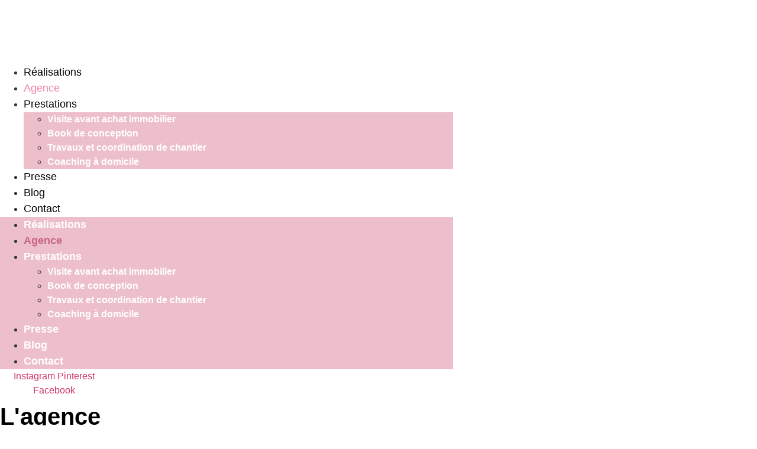

--- FILE ---
content_type: text/html; charset=UTF-8
request_url: https://www.parisdinterieur.fr/agence/
body_size: 22438
content:
<!doctype html>
<html lang="fr-FR">
<head>
	<meta charset="UTF-8">
	<meta name="viewport" content="width=device-width, initial-scale=1">
	<link rel="profile" href="https://gmpg.org/xfn/11">
	<meta name='robots' content='index, follow, max-image-preview:large, max-snippet:-1, max-video-preview:-1' />

	<!-- This site is optimized with the Yoast SEO plugin v26.8 - https://yoast.com/product/yoast-seo-wordpress/ -->
	<title>Agence - Paris d&#039;Interieur</title><link rel="preload" data-rocket-preload as="image" href="https://www.parisdinterieur.fr/wp-content/uploads/2022/06/IMG_2623.jpg" fetchpriority="high">
	<meta name="description" content="Paris d’intérieur propose ses services essentiellement aux particuliers pour créer des espaces de vie unique, où chacun aura plaisir à se retrouver." />
	<link rel="canonical" href="https://www.parisdinterieur.fr/agence/" />
	<meta property="og:locale" content="fr_FR" />
	<meta property="og:type" content="article" />
	<meta property="og:title" content="Agence - Paris d&#039;Interieur" />
	<meta property="og:description" content="Paris d’intérieur propose ses services essentiellement aux particuliers pour créer des espaces de vie unique, où chacun aura plaisir à se retrouver." />
	<meta property="og:url" content="https://www.parisdinterieur.fr/agence/" />
	<meta property="og:site_name" content="Paris d&#039;Interieur" />
	<meta property="article:modified_time" content="2022-10-11T09:39:39+00:00" />
	<meta property="og:image" content="https://www.parisdinterieur.fr/wp-content/uploads/2022/06/IMG_2623.jpg" />
	<meta property="og:image:width" content="1296" />
	<meta property="og:image:height" content="864" />
	<meta property="og:image:type" content="image/jpeg" />
	<meta name="twitter:card" content="summary_large_image" />
	<meta name="twitter:label1" content="Durée de lecture estimée" />
	<meta name="twitter:data1" content="3 minutes" />
	<script type="application/ld+json" class="yoast-schema-graph">{"@context":"https://schema.org","@graph":[{"@type":"WebPage","@id":"https://www.parisdinterieur.fr/agence/","url":"https://www.parisdinterieur.fr/agence/","name":"Agence - Paris d&#039;Interieur","isPartOf":{"@id":"https://www.parisdinterieur.fr/#website"},"primaryImageOfPage":{"@id":"https://www.parisdinterieur.fr/agence/#primaryimage"},"image":{"@id":"https://www.parisdinterieur.fr/agence/#primaryimage"},"thumbnailUrl":"https://www.parisdinterieur.fr/wp-content/uploads/2022/06/IMG_2623.jpg","datePublished":"2022-06-15T14:06:45+00:00","dateModified":"2022-10-11T09:39:39+00:00","description":"Paris d’intérieur propose ses services essentiellement aux particuliers pour créer des espaces de vie unique, où chacun aura plaisir à se retrouver.","breadcrumb":{"@id":"https://www.parisdinterieur.fr/agence/#breadcrumb"},"inLanguage":"fr-FR","potentialAction":[{"@type":"ReadAction","target":["https://www.parisdinterieur.fr/agence/"]}]},{"@type":"ImageObject","inLanguage":"fr-FR","@id":"https://www.parisdinterieur.fr/agence/#primaryimage","url":"https://www.parisdinterieur.fr/wp-content/uploads/2022/06/IMG_2623.jpg","contentUrl":"https://www.parisdinterieur.fr/wp-content/uploads/2022/06/IMG_2623.jpg","width":1296,"height":864,"caption":"Aurore Pannier - Agence Paris d'Intérieur"},{"@type":"BreadcrumbList","@id":"https://www.parisdinterieur.fr/agence/#breadcrumb","itemListElement":[{"@type":"ListItem","position":1,"name":"Accueil","item":"https://www.parisdinterieur.fr/"},{"@type":"ListItem","position":2,"name":"Agence"}]},{"@type":"WebSite","@id":"https://www.parisdinterieur.fr/#website","url":"https://www.parisdinterieur.fr/","name":"Paris d&#039;Interieur","description":"Architecture et décoration d&#039;interieur","publisher":{"@id":"https://www.parisdinterieur.fr/#organization"},"potentialAction":[{"@type":"SearchAction","target":{"@type":"EntryPoint","urlTemplate":"https://www.parisdinterieur.fr/?s={search_term_string}"},"query-input":{"@type":"PropertyValueSpecification","valueRequired":true,"valueName":"search_term_string"}}],"inLanguage":"fr-FR"},{"@type":"Organization","@id":"https://www.parisdinterieur.fr/#organization","name":"Paris d'Interieur","url":"https://www.parisdinterieur.fr/","logo":{"@type":"ImageObject","inLanguage":"fr-FR","@id":"https://www.parisdinterieur.fr/#/schema/logo/image/","url":"https://www.parisdinterieur.fr/wp-content/uploads/2022/04/Logo.png","contentUrl":"https://www.parisdinterieur.fr/wp-content/uploads/2022/04/Logo.png","width":2000,"height":1125,"caption":"Paris d'Interieur"},"image":{"@id":"https://www.parisdinterieur.fr/#/schema/logo/image/"}}]}</script>
	<!-- / Yoast SEO plugin. -->



<link data-minify="1" rel="stylesheet" type="text/css" href="https://www.parisdinterieur.fr/wp-content/cache/min/1/waa1hxn.css?ver=1745429769"><style id='wp-img-auto-sizes-contain-inline-css'>
img:is([sizes=auto i],[sizes^="auto," i]){contain-intrinsic-size:3000px 1500px}
/*# sourceURL=wp-img-auto-sizes-contain-inline-css */
</style>
<link rel='stylesheet' id='sbi_styles-css' href='https://www.parisdinterieur.fr/wp-content/cache/background-css/1/www.parisdinterieur.fr/wp-content/plugins/instagram-feed/css/sbi-styles.min.css?ver=6.10.0&wpr_t=1769064908' media='all' />
<link rel='stylesheet' id='hello-elementor-css' href='https://www.parisdinterieur.fr/wp-content/themes/hello-elementor/style.min.css?ver=3.3.0' media='all' />
<link rel='stylesheet' id='hello-elementor-theme-style-css' href='https://www.parisdinterieur.fr/wp-content/themes/hello-elementor/theme.min.css?ver=3.3.0' media='all' />
<link rel='stylesheet' id='hello-elementor-header-footer-css' href='https://www.parisdinterieur.fr/wp-content/themes/hello-elementor/header-footer.min.css?ver=3.3.0' media='all' />
<link rel='stylesheet' id='elementor-frontend-css' href='https://www.parisdinterieur.fr/wp-content/plugins/elementor/assets/css/frontend.min.css?ver=3.28.4' media='all' />
<link rel='stylesheet' id='elementor-post-5-css' href='https://www.parisdinterieur.fr/wp-content/uploads/elementor/css/post-5.css?ver=1745429749' media='all' />
<link rel='stylesheet' id='widget-image-css' href='https://www.parisdinterieur.fr/wp-content/plugins/elementor/assets/css/widget-image.min.css?ver=3.28.4' media='all' />
<link rel='stylesheet' id='widget-nav-menu-css' href='https://www.parisdinterieur.fr/wp-content/plugins/elementor-pro/assets/css/widget-nav-menu.min.css?ver=3.28.3' media='all' />
<link rel='stylesheet' id='widget-social-icons-css' href='https://www.parisdinterieur.fr/wp-content/plugins/elementor/assets/css/widget-social-icons.min.css?ver=3.28.4' media='all' />
<link rel='stylesheet' id='e-apple-webkit-css' href='https://www.parisdinterieur.fr/wp-content/plugins/elementor/assets/css/conditionals/apple-webkit.min.css?ver=3.28.4' media='all' />
<link rel='stylesheet' id='widget-icon-list-css' href='https://www.parisdinterieur.fr/wp-content/plugins/elementor/assets/css/widget-icon-list.min.css?ver=3.28.4' media='all' />
<link rel='stylesheet' id='widget-heading-css' href='https://www.parisdinterieur.fr/wp-content/plugins/elementor/assets/css/widget-heading.min.css?ver=3.28.4' media='all' />
<link data-minify="1" rel='stylesheet' id='elementor-icons-css' href='https://www.parisdinterieur.fr/wp-content/cache/min/1/wp-content/plugins/elementor/assets/lib/eicons/css/elementor-icons.min.css?ver=1745429769' media='all' />
<link data-minify="1" rel='stylesheet' id='jet-tabs-frontend-css' href='https://www.parisdinterieur.fr/wp-content/cache/background-css/1/www.parisdinterieur.fr/wp-content/cache/min/1/wp-content/plugins/jet-tabs/assets/css/jet-tabs-frontend.css?ver=1745429769&wpr_t=1769064908' media='all' />
<link rel='stylesheet' id='sbistyles-css' href='https://www.parisdinterieur.fr/wp-content/cache/background-css/1/www.parisdinterieur.fr/wp-content/plugins/instagram-feed/css/sbi-styles.min.css?ver=6.10.0&wpr_t=1769064908' media='all' />
<link rel='stylesheet' id='widget-divider-css' href='https://www.parisdinterieur.fr/wp-content/plugins/elementor/assets/css/widget-divider.min.css?ver=3.28.4' media='all' />
<link rel='stylesheet' id='widget-spacer-css' href='https://www.parisdinterieur.fr/wp-content/plugins/elementor/assets/css/widget-spacer.min.css?ver=3.28.4' media='all' />
<link rel='stylesheet' id='e-animation-slideInRight-css' href='https://www.parisdinterieur.fr/wp-content/plugins/elementor/assets/lib/animations/styles/slideInRight.min.css?ver=3.28.4' media='all' />
<link rel='stylesheet' id='e-animation-slideInUp-css' href='https://www.parisdinterieur.fr/wp-content/plugins/elementor/assets/lib/animations/styles/slideInUp.min.css?ver=3.28.4' media='all' />
<link rel='stylesheet' id='e-animation-slideInLeft-css' href='https://www.parisdinterieur.fr/wp-content/plugins/elementor/assets/lib/animations/styles/slideInLeft.min.css?ver=3.28.4' media='all' />
<link rel='stylesheet' id='elementor-post-389-css' href='https://www.parisdinterieur.fr/wp-content/cache/background-css/1/www.parisdinterieur.fr/wp-content/uploads/elementor/css/post-389.css?ver=1745429766&wpr_t=1769064908' media='all' />
<link rel='stylesheet' id='elementor-post-39-css' href='https://www.parisdinterieur.fr/wp-content/uploads/elementor/css/post-39.css?ver=1745429750' media='all' />
<link rel='stylesheet' id='elementor-post-46-css' href='https://www.parisdinterieur.fr/wp-content/uploads/elementor/css/post-46.css?ver=1745429750' media='all' />
<link data-minify="1" rel='stylesheet' id='elementor-gf-local-roboto-css' href='https://www.parisdinterieur.fr/wp-content/cache/min/1/wp-content/uploads/elementor/google-fonts/css/roboto.css?ver=1745429769' media='all' />
<link data-minify="1" rel='stylesheet' id='elementor-gf-local-robotoslab-css' href='https://www.parisdinterieur.fr/wp-content/cache/min/1/wp-content/uploads/elementor/google-fonts/css/robotoslab.css?ver=1745429769' media='all' />
<link rel='stylesheet' id='elementor-icons-shared-0-css' href='https://www.parisdinterieur.fr/wp-content/plugins/elementor/assets/lib/font-awesome/css/fontawesome.min.css?ver=5.15.3' media='all' />
<link data-minify="1" rel='stylesheet' id='elementor-icons-fa-solid-css' href='https://www.parisdinterieur.fr/wp-content/cache/min/1/wp-content/plugins/elementor/assets/lib/font-awesome/css/solid.min.css?ver=1745429769' media='all' />
<link data-minify="1" rel='stylesheet' id='elementor-icons-fa-brands-css' href='https://www.parisdinterieur.fr/wp-content/cache/min/1/wp-content/plugins/elementor/assets/lib/font-awesome/css/brands.min.css?ver=1745429769' media='all' />
<script src="https://www.parisdinterieur.fr/wp-includes/js/jquery/jquery.min.js?ver=3.7.1" id="jquery-core-js" data-rocket-defer defer></script>

<!-- start Simple Custom CSS and JS -->
<!-- Google Tag Manager -->
<script>(function(w,d,s,l,i){w[l]=w[l]||[];w[l].push({'gtm.start':
new Date().getTime(),event:'gtm.js'});var f=d.getElementsByTagName(s)[0],
j=d.createElement(s),dl=l!='dataLayer'?'&l='+l:'';j.async=true;j.src=
'https://www.googletagmanager.com/gtm.js?id='+i+dl;f.parentNode.insertBefore(j,f);
})(window,document,'script','dataLayer','GTM-MXLWFSP');</script>
<!-- End Google Tag Manager --><!-- end Simple Custom CSS and JS -->
<meta name="generator" content="Elementor 3.28.4; features: additional_custom_breakpoints, e_local_google_fonts; settings: css_print_method-external, google_font-enabled, font_display-auto">
			<style>
				.e-con.e-parent:nth-of-type(n+4):not(.e-lazyloaded):not(.e-no-lazyload),
				.e-con.e-parent:nth-of-type(n+4):not(.e-lazyloaded):not(.e-no-lazyload) * {
					background-image: none !important;
				}
				@media screen and (max-height: 1024px) {
					.e-con.e-parent:nth-of-type(n+3):not(.e-lazyloaded):not(.e-no-lazyload),
					.e-con.e-parent:nth-of-type(n+3):not(.e-lazyloaded):not(.e-no-lazyload) * {
						background-image: none !important;
					}
				}
				@media screen and (max-height: 640px) {
					.e-con.e-parent:nth-of-type(n+2):not(.e-lazyloaded):not(.e-no-lazyload),
					.e-con.e-parent:nth-of-type(n+2):not(.e-lazyloaded):not(.e-no-lazyload) * {
						background-image: none !important;
					}
				}
			</style>
			<noscript><style>.lazyload[data-src]{display:none !important;}</style></noscript><style>.lazyload{background-image:none !important;}.lazyload:before{background-image:none !important;}</style><link rel="icon" href="https://www.parisdinterieur.fr/wp-content/uploads/2022/04/cropped-Logo-32x32.png" sizes="32x32" />
<link rel="icon" href="https://www.parisdinterieur.fr/wp-content/uploads/2022/04/cropped-Logo-192x192.png" sizes="192x192" />
<link rel="apple-touch-icon" href="https://www.parisdinterieur.fr/wp-content/uploads/2022/04/cropped-Logo-180x180.png" />
<meta name="msapplication-TileImage" content="https://www.parisdinterieur.fr/wp-content/uploads/2022/04/cropped-Logo-270x270.png" />
<noscript><style id="rocket-lazyload-nojs-css">.rll-youtube-player, [data-lazy-src]{display:none !important;}</style></noscript><style id='global-styles-inline-css'>
:root{--wp--preset--aspect-ratio--square: 1;--wp--preset--aspect-ratio--4-3: 4/3;--wp--preset--aspect-ratio--3-4: 3/4;--wp--preset--aspect-ratio--3-2: 3/2;--wp--preset--aspect-ratio--2-3: 2/3;--wp--preset--aspect-ratio--16-9: 16/9;--wp--preset--aspect-ratio--9-16: 9/16;--wp--preset--color--black: #000000;--wp--preset--color--cyan-bluish-gray: #abb8c3;--wp--preset--color--white: #ffffff;--wp--preset--color--pale-pink: #f78da7;--wp--preset--color--vivid-red: #cf2e2e;--wp--preset--color--luminous-vivid-orange: #ff6900;--wp--preset--color--luminous-vivid-amber: #fcb900;--wp--preset--color--light-green-cyan: #7bdcb5;--wp--preset--color--vivid-green-cyan: #00d084;--wp--preset--color--pale-cyan-blue: #8ed1fc;--wp--preset--color--vivid-cyan-blue: #0693e3;--wp--preset--color--vivid-purple: #9b51e0;--wp--preset--gradient--vivid-cyan-blue-to-vivid-purple: linear-gradient(135deg,rgb(6,147,227) 0%,rgb(155,81,224) 100%);--wp--preset--gradient--light-green-cyan-to-vivid-green-cyan: linear-gradient(135deg,rgb(122,220,180) 0%,rgb(0,208,130) 100%);--wp--preset--gradient--luminous-vivid-amber-to-luminous-vivid-orange: linear-gradient(135deg,rgb(252,185,0) 0%,rgb(255,105,0) 100%);--wp--preset--gradient--luminous-vivid-orange-to-vivid-red: linear-gradient(135deg,rgb(255,105,0) 0%,rgb(207,46,46) 100%);--wp--preset--gradient--very-light-gray-to-cyan-bluish-gray: linear-gradient(135deg,rgb(238,238,238) 0%,rgb(169,184,195) 100%);--wp--preset--gradient--cool-to-warm-spectrum: linear-gradient(135deg,rgb(74,234,220) 0%,rgb(151,120,209) 20%,rgb(207,42,186) 40%,rgb(238,44,130) 60%,rgb(251,105,98) 80%,rgb(254,248,76) 100%);--wp--preset--gradient--blush-light-purple: linear-gradient(135deg,rgb(255,206,236) 0%,rgb(152,150,240) 100%);--wp--preset--gradient--blush-bordeaux: linear-gradient(135deg,rgb(254,205,165) 0%,rgb(254,45,45) 50%,rgb(107,0,62) 100%);--wp--preset--gradient--luminous-dusk: linear-gradient(135deg,rgb(255,203,112) 0%,rgb(199,81,192) 50%,rgb(65,88,208) 100%);--wp--preset--gradient--pale-ocean: linear-gradient(135deg,rgb(255,245,203) 0%,rgb(182,227,212) 50%,rgb(51,167,181) 100%);--wp--preset--gradient--electric-grass: linear-gradient(135deg,rgb(202,248,128) 0%,rgb(113,206,126) 100%);--wp--preset--gradient--midnight: linear-gradient(135deg,rgb(2,3,129) 0%,rgb(40,116,252) 100%);--wp--preset--font-size--small: 13px;--wp--preset--font-size--medium: 20px;--wp--preset--font-size--large: 36px;--wp--preset--font-size--x-large: 42px;--wp--preset--spacing--20: 0.44rem;--wp--preset--spacing--30: 0.67rem;--wp--preset--spacing--40: 1rem;--wp--preset--spacing--50: 1.5rem;--wp--preset--spacing--60: 2.25rem;--wp--preset--spacing--70: 3.38rem;--wp--preset--spacing--80: 5.06rem;--wp--preset--shadow--natural: 6px 6px 9px rgba(0, 0, 0, 0.2);--wp--preset--shadow--deep: 12px 12px 50px rgba(0, 0, 0, 0.4);--wp--preset--shadow--sharp: 6px 6px 0px rgba(0, 0, 0, 0.2);--wp--preset--shadow--outlined: 6px 6px 0px -3px rgb(255, 255, 255), 6px 6px rgb(0, 0, 0);--wp--preset--shadow--crisp: 6px 6px 0px rgb(0, 0, 0);}:root { --wp--style--global--content-size: 800px;--wp--style--global--wide-size: 1200px; }:where(body) { margin: 0; }.wp-site-blocks > .alignleft { float: left; margin-right: 2em; }.wp-site-blocks > .alignright { float: right; margin-left: 2em; }.wp-site-blocks > .aligncenter { justify-content: center; margin-left: auto; margin-right: auto; }:where(.wp-site-blocks) > * { margin-block-start: 24px; margin-block-end: 0; }:where(.wp-site-blocks) > :first-child { margin-block-start: 0; }:where(.wp-site-blocks) > :last-child { margin-block-end: 0; }:root { --wp--style--block-gap: 24px; }:root :where(.is-layout-flow) > :first-child{margin-block-start: 0;}:root :where(.is-layout-flow) > :last-child{margin-block-end: 0;}:root :where(.is-layout-flow) > *{margin-block-start: 24px;margin-block-end: 0;}:root :where(.is-layout-constrained) > :first-child{margin-block-start: 0;}:root :where(.is-layout-constrained) > :last-child{margin-block-end: 0;}:root :where(.is-layout-constrained) > *{margin-block-start: 24px;margin-block-end: 0;}:root :where(.is-layout-flex){gap: 24px;}:root :where(.is-layout-grid){gap: 24px;}.is-layout-flow > .alignleft{float: left;margin-inline-start: 0;margin-inline-end: 2em;}.is-layout-flow > .alignright{float: right;margin-inline-start: 2em;margin-inline-end: 0;}.is-layout-flow > .aligncenter{margin-left: auto !important;margin-right: auto !important;}.is-layout-constrained > .alignleft{float: left;margin-inline-start: 0;margin-inline-end: 2em;}.is-layout-constrained > .alignright{float: right;margin-inline-start: 2em;margin-inline-end: 0;}.is-layout-constrained > .aligncenter{margin-left: auto !important;margin-right: auto !important;}.is-layout-constrained > :where(:not(.alignleft):not(.alignright):not(.alignfull)){max-width: var(--wp--style--global--content-size);margin-left: auto !important;margin-right: auto !important;}.is-layout-constrained > .alignwide{max-width: var(--wp--style--global--wide-size);}body .is-layout-flex{display: flex;}.is-layout-flex{flex-wrap: wrap;align-items: center;}.is-layout-flex > :is(*, div){margin: 0;}body .is-layout-grid{display: grid;}.is-layout-grid > :is(*, div){margin: 0;}body{padding-top: 0px;padding-right: 0px;padding-bottom: 0px;padding-left: 0px;}a:where(:not(.wp-element-button)){text-decoration: underline;}:root :where(.wp-element-button, .wp-block-button__link){background-color: #32373c;border-width: 0;color: #fff;font-family: inherit;font-size: inherit;font-style: inherit;font-weight: inherit;letter-spacing: inherit;line-height: inherit;padding-top: calc(0.667em + 2px);padding-right: calc(1.333em + 2px);padding-bottom: calc(0.667em + 2px);padding-left: calc(1.333em + 2px);text-decoration: none;text-transform: inherit;}.has-black-color{color: var(--wp--preset--color--black) !important;}.has-cyan-bluish-gray-color{color: var(--wp--preset--color--cyan-bluish-gray) !important;}.has-white-color{color: var(--wp--preset--color--white) !important;}.has-pale-pink-color{color: var(--wp--preset--color--pale-pink) !important;}.has-vivid-red-color{color: var(--wp--preset--color--vivid-red) !important;}.has-luminous-vivid-orange-color{color: var(--wp--preset--color--luminous-vivid-orange) !important;}.has-luminous-vivid-amber-color{color: var(--wp--preset--color--luminous-vivid-amber) !important;}.has-light-green-cyan-color{color: var(--wp--preset--color--light-green-cyan) !important;}.has-vivid-green-cyan-color{color: var(--wp--preset--color--vivid-green-cyan) !important;}.has-pale-cyan-blue-color{color: var(--wp--preset--color--pale-cyan-blue) !important;}.has-vivid-cyan-blue-color{color: var(--wp--preset--color--vivid-cyan-blue) !important;}.has-vivid-purple-color{color: var(--wp--preset--color--vivid-purple) !important;}.has-black-background-color{background-color: var(--wp--preset--color--black) !important;}.has-cyan-bluish-gray-background-color{background-color: var(--wp--preset--color--cyan-bluish-gray) !important;}.has-white-background-color{background-color: var(--wp--preset--color--white) !important;}.has-pale-pink-background-color{background-color: var(--wp--preset--color--pale-pink) !important;}.has-vivid-red-background-color{background-color: var(--wp--preset--color--vivid-red) !important;}.has-luminous-vivid-orange-background-color{background-color: var(--wp--preset--color--luminous-vivid-orange) !important;}.has-luminous-vivid-amber-background-color{background-color: var(--wp--preset--color--luminous-vivid-amber) !important;}.has-light-green-cyan-background-color{background-color: var(--wp--preset--color--light-green-cyan) !important;}.has-vivid-green-cyan-background-color{background-color: var(--wp--preset--color--vivid-green-cyan) !important;}.has-pale-cyan-blue-background-color{background-color: var(--wp--preset--color--pale-cyan-blue) !important;}.has-vivid-cyan-blue-background-color{background-color: var(--wp--preset--color--vivid-cyan-blue) !important;}.has-vivid-purple-background-color{background-color: var(--wp--preset--color--vivid-purple) !important;}.has-black-border-color{border-color: var(--wp--preset--color--black) !important;}.has-cyan-bluish-gray-border-color{border-color: var(--wp--preset--color--cyan-bluish-gray) !important;}.has-white-border-color{border-color: var(--wp--preset--color--white) !important;}.has-pale-pink-border-color{border-color: var(--wp--preset--color--pale-pink) !important;}.has-vivid-red-border-color{border-color: var(--wp--preset--color--vivid-red) !important;}.has-luminous-vivid-orange-border-color{border-color: var(--wp--preset--color--luminous-vivid-orange) !important;}.has-luminous-vivid-amber-border-color{border-color: var(--wp--preset--color--luminous-vivid-amber) !important;}.has-light-green-cyan-border-color{border-color: var(--wp--preset--color--light-green-cyan) !important;}.has-vivid-green-cyan-border-color{border-color: var(--wp--preset--color--vivid-green-cyan) !important;}.has-pale-cyan-blue-border-color{border-color: var(--wp--preset--color--pale-cyan-blue) !important;}.has-vivid-cyan-blue-border-color{border-color: var(--wp--preset--color--vivid-cyan-blue) !important;}.has-vivid-purple-border-color{border-color: var(--wp--preset--color--vivid-purple) !important;}.has-vivid-cyan-blue-to-vivid-purple-gradient-background{background: var(--wp--preset--gradient--vivid-cyan-blue-to-vivid-purple) !important;}.has-light-green-cyan-to-vivid-green-cyan-gradient-background{background: var(--wp--preset--gradient--light-green-cyan-to-vivid-green-cyan) !important;}.has-luminous-vivid-amber-to-luminous-vivid-orange-gradient-background{background: var(--wp--preset--gradient--luminous-vivid-amber-to-luminous-vivid-orange) !important;}.has-luminous-vivid-orange-to-vivid-red-gradient-background{background: var(--wp--preset--gradient--luminous-vivid-orange-to-vivid-red) !important;}.has-very-light-gray-to-cyan-bluish-gray-gradient-background{background: var(--wp--preset--gradient--very-light-gray-to-cyan-bluish-gray) !important;}.has-cool-to-warm-spectrum-gradient-background{background: var(--wp--preset--gradient--cool-to-warm-spectrum) !important;}.has-blush-light-purple-gradient-background{background: var(--wp--preset--gradient--blush-light-purple) !important;}.has-blush-bordeaux-gradient-background{background: var(--wp--preset--gradient--blush-bordeaux) !important;}.has-luminous-dusk-gradient-background{background: var(--wp--preset--gradient--luminous-dusk) !important;}.has-pale-ocean-gradient-background{background: var(--wp--preset--gradient--pale-ocean) !important;}.has-electric-grass-gradient-background{background: var(--wp--preset--gradient--electric-grass) !important;}.has-midnight-gradient-background{background: var(--wp--preset--gradient--midnight) !important;}.has-small-font-size{font-size: var(--wp--preset--font-size--small) !important;}.has-medium-font-size{font-size: var(--wp--preset--font-size--medium) !important;}.has-large-font-size{font-size: var(--wp--preset--font-size--large) !important;}.has-x-large-font-size{font-size: var(--wp--preset--font-size--x-large) !important;}
/*# sourceURL=global-styles-inline-css */
</style>
<link data-minify="1" rel='stylesheet' id='jet-elements-css' href='https://www.parisdinterieur.fr/wp-content/cache/min/1/wp-content/plugins/jet-elements/assets/css/jet-elements.css?ver=1745429769' media='all' />
<style id="wpr-lazyload-bg-container"></style><style id="wpr-lazyload-bg-exclusion">.elementor-389 .elementor-element.elementor-element-a9a44b3:not(.elementor-motion-effects-element-type-background) > .elementor-widget-wrap, .elementor-389 .elementor-element.elementor-element-a9a44b3 > .elementor-widget-wrap > .elementor-motion-effects-container > .elementor-motion-effects-layer{--wpr-bg-b5666adb-44ee-4b65-bad8-53b8f6f2db19: url('https://www.parisdinterieur.fr/wp-content/uploads/2022/06/IMG_2623.jpg');}</style>
<noscript>
<style id="wpr-lazyload-bg-nostyle">.sbi_lb-loader span{--wpr-bg-daff7979-35f4-4550-b65e-4ed8d20ed500: url('https://www.parisdinterieur.fr/wp-content/plugins/instagram-feed/img/sbi-sprite.png');}.sbi_lb-nav span{--wpr-bg-9bf3c164-7759-464a-96bd-073c0c06cb3c: url('https://www.parisdinterieur.fr/wp-content/plugins/instagram-feed/img/sbi-sprite.png');}.jet-image-accordion__item-loader span{--wpr-bg-7d5efbcc-cb5a-408f-bee0-955e6b368a2f: url('https://www.parisdinterieur.fr/wp-content/plugins/jet-tabs/assets/images/spinner-32.svg');}.elementor-389 .elementor-element.elementor-element-fd03d2a:not(.elementor-motion-effects-element-type-background) > .elementor-widget-wrap, .elementor-389 .elementor-element.elementor-element-fd03d2a > .elementor-widget-wrap > .elementor-motion-effects-container > .elementor-motion-effects-layer{--wpr-bg-618033b0-024c-40e3-a7f7-aee9ee433387: url('https://www.parisdinterieur.fr/wp-content/uploads/2022/09/IMG_7856-1-1-1-e1662388176683.jpg');}</style>
</noscript>
<script type="application/javascript">const rocket_pairs = [{"selector":".sbi_lb-loader span","style":".sbi_lb-loader span{--wpr-bg-daff7979-35f4-4550-b65e-4ed8d20ed500: url('https:\/\/www.parisdinterieur.fr\/wp-content\/plugins\/instagram-feed\/img\/sbi-sprite.png');}","hash":"daff7979-35f4-4550-b65e-4ed8d20ed500","url":"https:\/\/www.parisdinterieur.fr\/wp-content\/plugins\/instagram-feed\/img\/sbi-sprite.png"},{"selector":".sbi_lb-nav span","style":".sbi_lb-nav span{--wpr-bg-9bf3c164-7759-464a-96bd-073c0c06cb3c: url('https:\/\/www.parisdinterieur.fr\/wp-content\/plugins\/instagram-feed\/img\/sbi-sprite.png');}","hash":"9bf3c164-7759-464a-96bd-073c0c06cb3c","url":"https:\/\/www.parisdinterieur.fr\/wp-content\/plugins\/instagram-feed\/img\/sbi-sprite.png"},{"selector":".jet-image-accordion__item-loader span","style":".jet-image-accordion__item-loader span{--wpr-bg-7d5efbcc-cb5a-408f-bee0-955e6b368a2f: url('https:\/\/www.parisdinterieur.fr\/wp-content\/plugins\/jet-tabs\/assets\/images\/spinner-32.svg');}","hash":"7d5efbcc-cb5a-408f-bee0-955e6b368a2f","url":"https:\/\/www.parisdinterieur.fr\/wp-content\/plugins\/jet-tabs\/assets\/images\/spinner-32.svg"},{"selector":".elementor-389 .elementor-element.elementor-element-fd03d2a:not(.elementor-motion-effects-element-type-background) > .elementor-widget-wrap, .elementor-389 .elementor-element.elementor-element-fd03d2a > .elementor-widget-wrap > .elementor-motion-effects-container > .elementor-motion-effects-layer","style":".elementor-389 .elementor-element.elementor-element-fd03d2a:not(.elementor-motion-effects-element-type-background) > .elementor-widget-wrap, .elementor-389 .elementor-element.elementor-element-fd03d2a > .elementor-widget-wrap > .elementor-motion-effects-container > .elementor-motion-effects-layer{--wpr-bg-618033b0-024c-40e3-a7f7-aee9ee433387: url('https:\/\/www.parisdinterieur.fr\/wp-content\/uploads\/2022\/09\/IMG_7856-1-1-1-e1662388176683.jpg');}","hash":"618033b0-024c-40e3-a7f7-aee9ee433387","url":"https:\/\/www.parisdinterieur.fr\/wp-content\/uploads\/2022\/09\/IMG_7856-1-1-1-e1662388176683.jpg"}]; const rocket_excluded_pairs = [{"selector":".elementor-389 .elementor-element.elementor-element-a9a44b3:not(.elementor-motion-effects-element-type-background) > .elementor-widget-wrap, .elementor-389 .elementor-element.elementor-element-a9a44b3 > .elementor-widget-wrap > .elementor-motion-effects-container > .elementor-motion-effects-layer","style":".elementor-389 .elementor-element.elementor-element-a9a44b3:not(.elementor-motion-effects-element-type-background) > .elementor-widget-wrap, .elementor-389 .elementor-element.elementor-element-a9a44b3 > .elementor-widget-wrap > .elementor-motion-effects-container > .elementor-motion-effects-layer{--wpr-bg-b5666adb-44ee-4b65-bad8-53b8f6f2db19: url('https:\/\/www.parisdinterieur.fr\/wp-content\/uploads\/2022\/06\/IMG_2623.jpg');}","hash":"b5666adb-44ee-4b65-bad8-53b8f6f2db19","url":"https:\/\/www.parisdinterieur.fr\/wp-content\/uploads\/2022\/06\/IMG_2623.jpg"}];</script><meta name="generator" content="WP Rocket 3.18.3" data-wpr-features="wpr_lazyload_css_bg_img wpr_defer_js wpr_minify_concatenate_js wpr_lazyload_images wpr_oci wpr_image_dimensions wpr_minify_css wpr_preload_links wpr_desktop" /></head>
<body class="wp-singular page-template-default page page-id-389 wp-custom-logo wp-embed-responsive wp-theme-hello-elementor theme-default elementor-default elementor-kit-5 elementor-page elementor-page-389">

<!-- start Simple Custom CSS and JS -->
<!-- Google Tag Manager (noscript) -->
<noscript><iframe src="https://www.googletagmanager.com/ns.html?id=GTM-MXLWFSP"
height="0" width="0" style="display:none;visibility:hidden"></iframe></noscript>
<!-- End Google Tag Manager (noscript) --><!-- end Simple Custom CSS and JS -->

<a class="skip-link screen-reader-text" href="#content">Aller au contenu</a>

		<div  data-elementor-type="header" data-elementor-id="39" class="elementor elementor-39 elementor-location-header" data-elementor-post-type="elementor_library">
					<section class="elementor-section elementor-top-section elementor-element elementor-element-4271208 elementor-section-boxed elementor-section-height-default elementor-section-height-default" data-id="4271208" data-element_type="section" data-settings="{&quot;jet_parallax_layout_list&quot;:[]}">
						<div  class="elementor-container elementor-column-gap-default">
					<div class="elementor-column elementor-col-33 elementor-top-column elementor-element elementor-element-fe88194" data-id="fe88194" data-element_type="column">
			<div class="elementor-widget-wrap elementor-element-populated">
						<div class="elementor-element elementor-element-b1dccc5 elementor-widget elementor-widget-image" data-id="b1dccc5" data-element_type="widget" data-widget_type="image.default">
				<div class="elementor-widget-container">
																<a href="https://www.parisdinterieur.fr/">
							<img fetchpriority="high" width="800" height="450" src="data:image/svg+xml,%3Csvg%20xmlns='http://www.w3.org/2000/svg'%20viewBox='0%200%20800%20450'%3E%3C/svg%3E" class="attachment-large size-large wp-image-6 ewww_webp_lazy_load" alt="" data-lazy-srcset="https://www.parisdinterieur.fr/wp-content/uploads/2022/04/Logo-1024x576.png 1024w, https://www.parisdinterieur.fr/wp-content/uploads/2022/04/Logo-300x169.png 300w, https://www.parisdinterieur.fr/wp-content/uploads/2022/04/Logo-768x432.png 768w, https://www.parisdinterieur.fr/wp-content/uploads/2022/04/Logo-1536x864.png 1536w, https://www.parisdinterieur.fr/wp-content/uploads/2022/04/Logo-2048x1152.png 2048w, https://www.parisdinterieur.fr/wp-content/uploads/2022/04/Logo.png 2000w" data-lazy-sizes="(max-width: 800px) 100vw, 800px" data-lazy-src="https://www.parisdinterieur.fr/wp-content/uploads/2022/04/Logo-1024x576.png" data-lazy-src-webp="https://www.parisdinterieur.fr/wp-content/uploads/2022/04/Logo-1024x576.png.webp" data-lazy-srcset-webp="https://www.parisdinterieur.fr/wp-content/uploads/2022/04/Logo-1024x576.png.webp 1024w, https://www.parisdinterieur.fr/wp-content/uploads/2022/04/Logo-300x169.png.webp 300w, https://www.parisdinterieur.fr/wp-content/uploads/2022/04/Logo-768x432.png.webp 768w, https://www.parisdinterieur.fr/wp-content/uploads/2022/04/Logo-1536x864.png.webp 1536w, https://www.parisdinterieur.fr/wp-content/uploads/2022/04/Logo-2048x1152.png.webp 2048w, https://www.parisdinterieur.fr/wp-content/uploads/2022/04/Logo.png.webp 2000w" /><noscript><img fetchpriority="high" width="800" height="450" src="https://www.parisdinterieur.fr/wp-content/uploads/2022/04/Logo-1024x576.png" class="attachment-large size-large wp-image-6" alt="" srcset="https://www.parisdinterieur.fr/wp-content/uploads/2022/04/Logo-1024x576.png 1024w, https://www.parisdinterieur.fr/wp-content/uploads/2022/04/Logo-300x169.png 300w, https://www.parisdinterieur.fr/wp-content/uploads/2022/04/Logo-768x432.png 768w, https://www.parisdinterieur.fr/wp-content/uploads/2022/04/Logo-1536x864.png 1536w, https://www.parisdinterieur.fr/wp-content/uploads/2022/04/Logo-2048x1152.png 2048w, https://www.parisdinterieur.fr/wp-content/uploads/2022/04/Logo.png 2000w" sizes="(max-width: 800px) 100vw, 800px" /></noscript>								</a>
															</div>
				</div>
					</div>
		</div>
				<div class="elementor-column elementor-col-33 elementor-top-column elementor-element elementor-element-943af65" data-id="943af65" data-element_type="column">
			<div class="elementor-widget-wrap elementor-element-populated">
						<div class="elementor-element elementor-element-fef195e elementor-nav-menu__align-end elementor-nav-menu--stretch elementor-nav-menu--dropdown-tablet elementor-nav-menu__text-align-aside elementor-nav-menu--toggle elementor-nav-menu--burger elementor-widget elementor-widget-nav-menu" data-id="fef195e" data-element_type="widget" data-settings="{&quot;full_width&quot;:&quot;stretch&quot;,&quot;layout&quot;:&quot;horizontal&quot;,&quot;submenu_icon&quot;:{&quot;value&quot;:&quot;&lt;i class=\&quot;fas fa-caret-down\&quot;&gt;&lt;\/i&gt;&quot;,&quot;library&quot;:&quot;fa-solid&quot;},&quot;toggle&quot;:&quot;burger&quot;}" data-widget_type="nav-menu.default">
				<div class="elementor-widget-container">
								<nav aria-label="Menu" class="elementor-nav-menu--main elementor-nav-menu__container elementor-nav-menu--layout-horizontal e--pointer-underline e--animation-fade">
				<ul id="menu-1-fef195e" class="elementor-nav-menu"><li class="menu-item menu-item-type-post_type menu-item-object-page menu-item-1233"><a href="https://www.parisdinterieur.fr/realisations/" class="elementor-item">Réalisations</a></li>
<li class="menu-item menu-item-type-post_type menu-item-object-page current-menu-item page_item page-item-389 current_page_item menu-item-1234"><a href="https://www.parisdinterieur.fr/agence/" aria-current="page" class="elementor-item elementor-item-active">Agence</a></li>
<li class="menu-item menu-item-type-post_type menu-item-object-page menu-item-has-children menu-item-1232"><a href="https://www.parisdinterieur.fr/prestations/" class="elementor-item">Prestations</a>
<ul class="sub-menu elementor-nav-menu--dropdown">
	<li class="menu-item menu-item-type-post_type menu-item-object-page menu-item-1229"><a href="https://www.parisdinterieur.fr/prestations/visite-avant-achat-immobilier-prestation/" class="elementor-sub-item">Visite avant achat immobilier</a></li>
	<li class="menu-item menu-item-type-post_type menu-item-object-page menu-item-1228"><a href="https://www.parisdinterieur.fr/prestations/book-de-conception-prestation/" class="elementor-sub-item">Book de conception</a></li>
	<li class="menu-item menu-item-type-post_type menu-item-object-page menu-item-1226"><a href="https://www.parisdinterieur.fr/prestations/travaux-et-coordination-de-chantier-prestation/" class="elementor-sub-item">Travaux et coordination de chantier</a></li>
	<li class="menu-item menu-item-type-post_type menu-item-object-page menu-item-1227"><a href="https://www.parisdinterieur.fr/prestations/coaching-a-domicile-prestation/" class="elementor-sub-item">Coaching à domicile</a></li>
</ul>
</li>
<li class="menu-item menu-item-type-post_type menu-item-object-page menu-item-1231"><a href="https://www.parisdinterieur.fr/presse/" class="elementor-item">Presse</a></li>
<li class="menu-item menu-item-type-post_type menu-item-object-page menu-item-1230"><a href="https://www.parisdinterieur.fr/blog/" class="elementor-item">Blog</a></li>
<li class="menu-item menu-item-type-post_type menu-item-object-page menu-item-1235"><a href="https://www.parisdinterieur.fr/contact/" class="elementor-item">Contact</a></li>
</ul>			</nav>
					<div class="elementor-menu-toggle" role="button" tabindex="0" aria-label="Permuter le menu" aria-expanded="false">
			<i aria-hidden="true" role="presentation" class="elementor-menu-toggle__icon--open eicon-menu-bar"></i><i aria-hidden="true" role="presentation" class="elementor-menu-toggle__icon--close eicon-close"></i>		</div>
					<nav class="elementor-nav-menu--dropdown elementor-nav-menu__container" aria-hidden="true">
				<ul id="menu-2-fef195e" class="elementor-nav-menu"><li class="menu-item menu-item-type-post_type menu-item-object-page menu-item-1233"><a href="https://www.parisdinterieur.fr/realisations/" class="elementor-item" tabindex="-1">Réalisations</a></li>
<li class="menu-item menu-item-type-post_type menu-item-object-page current-menu-item page_item page-item-389 current_page_item menu-item-1234"><a href="https://www.parisdinterieur.fr/agence/" aria-current="page" class="elementor-item elementor-item-active" tabindex="-1">Agence</a></li>
<li class="menu-item menu-item-type-post_type menu-item-object-page menu-item-has-children menu-item-1232"><a href="https://www.parisdinterieur.fr/prestations/" class="elementor-item" tabindex="-1">Prestations</a>
<ul class="sub-menu elementor-nav-menu--dropdown">
	<li class="menu-item menu-item-type-post_type menu-item-object-page menu-item-1229"><a href="https://www.parisdinterieur.fr/prestations/visite-avant-achat-immobilier-prestation/" class="elementor-sub-item" tabindex="-1">Visite avant achat immobilier</a></li>
	<li class="menu-item menu-item-type-post_type menu-item-object-page menu-item-1228"><a href="https://www.parisdinterieur.fr/prestations/book-de-conception-prestation/" class="elementor-sub-item" tabindex="-1">Book de conception</a></li>
	<li class="menu-item menu-item-type-post_type menu-item-object-page menu-item-1226"><a href="https://www.parisdinterieur.fr/prestations/travaux-et-coordination-de-chantier-prestation/" class="elementor-sub-item" tabindex="-1">Travaux et coordination de chantier</a></li>
	<li class="menu-item menu-item-type-post_type menu-item-object-page menu-item-1227"><a href="https://www.parisdinterieur.fr/prestations/coaching-a-domicile-prestation/" class="elementor-sub-item" tabindex="-1">Coaching à domicile</a></li>
</ul>
</li>
<li class="menu-item menu-item-type-post_type menu-item-object-page menu-item-1231"><a href="https://www.parisdinterieur.fr/presse/" class="elementor-item" tabindex="-1">Presse</a></li>
<li class="menu-item menu-item-type-post_type menu-item-object-page menu-item-1230"><a href="https://www.parisdinterieur.fr/blog/" class="elementor-item" tabindex="-1">Blog</a></li>
<li class="menu-item menu-item-type-post_type menu-item-object-page menu-item-1235"><a href="https://www.parisdinterieur.fr/contact/" class="elementor-item" tabindex="-1">Contact</a></li>
</ul>			</nav>
						</div>
				</div>
					</div>
		</div>
				<div class="elementor-column elementor-col-33 elementor-top-column elementor-element elementor-element-054b82f" data-id="054b82f" data-element_type="column">
			<div class="elementor-widget-wrap elementor-element-populated">
						<div class="elementor-element elementor-element-0f6aa14 e-grid-align-mobile-right elementor-shape-rounded elementor-grid-0 e-grid-align-center elementor-widget elementor-widget-social-icons" data-id="0f6aa14" data-element_type="widget" data-widget_type="social-icons.default">
				<div class="elementor-widget-container">
							<div class="elementor-social-icons-wrapper elementor-grid">
							<span class="elementor-grid-item">
					<a class="elementor-icon elementor-social-icon elementor-social-icon-instagram elementor-repeater-item-814a18c" href="https://www.instagram.com/parisdinterieur/" target="_blank">
						<span class="elementor-screen-only">Instagram</span>
						<i class="fab fa-instagram"></i>					</a>
				</span>
							<span class="elementor-grid-item">
					<a class="elementor-icon elementor-social-icon elementor-social-icon-pinterest elementor-repeater-item-7310d19" href="https://www.pinterest.fr/Parisdinterieur/_created/" target="_blank">
						<span class="elementor-screen-only">Pinterest</span>
						<i class="fab fa-pinterest"></i>					</a>
				</span>
							<span class="elementor-grid-item">
					<a class="elementor-icon elementor-social-icon elementor-social-icon-facebook elementor-repeater-item-a8100c3" href="https://www.facebook.com/parisdinterieur" target="_blank">
						<span class="elementor-screen-only">Facebook</span>
						<i class="fab fa-facebook"></i>					</a>
				</span>
					</div>
						</div>
				</div>
					</div>
		</div>
					</div>
		</section>
				</div>
		
<main  id="content" class="site-main post-389 page type-page status-publish has-post-thumbnail hentry">

	
	<div  class="page-content">
				<div  data-elementor-type="wp-page" data-elementor-id="389" class="elementor elementor-389" data-elementor-post-type="page">
						<section class="elementor-section elementor-top-section elementor-element elementor-element-dca9888 elementor-section-full_width elementor-section-height-default elementor-section-height-default" data-id="dca9888" data-element_type="section" data-settings="{&quot;jet_parallax_layout_list&quot;:[],&quot;background_background&quot;:&quot;gradient&quot;}">
						<div class="elementor-container elementor-column-gap-default">
					<div class="elementor-column elementor-col-100 elementor-top-column elementor-element elementor-element-e22305e" data-id="e22305e" data-element_type="column">
			<div class="elementor-widget-wrap elementor-element-populated">
						<section class="elementor-section elementor-inner-section elementor-element elementor-element-3d81a40 elementor-section-boxed elementor-section-height-default elementor-section-height-default" data-id="3d81a40" data-element_type="section" data-settings="{&quot;jet_parallax_layout_list&quot;:[]}">
						<div class="elementor-container elementor-column-gap-default">
					<div class="elementor-column elementor-col-33 elementor-inner-column elementor-element elementor-element-0eb088a" data-id="0eb088a" data-element_type="column">
			<div class="elementor-widget-wrap elementor-element-populated">
						<div class="elementor-element elementor-element-5497f58 elementor-widget elementor-widget-heading" data-id="5497f58" data-element_type="widget" data-widget_type="heading.default">
				<div class="elementor-widget-container">
					<h1 class="elementor-heading-title elementor-size-default">L'agence</h1>				</div>
				</div>
				<div class="elementor-element elementor-element-bcc20db elementor-widget elementor-widget-heading" data-id="bcc20db" data-element_type="widget" data-widget_type="heading.default">
				<div class="elementor-widget-container">
					<h2 class="elementor-heading-title elementor-size-default">Paris d'intérieur </h2>				</div>
				</div>
				<div class="elementor-element elementor-element-19b57ec elementor-widget-divider--view-line elementor-widget elementor-widget-divider" data-id="19b57ec" data-element_type="widget" data-widget_type="divider.default">
				<div class="elementor-widget-container">
							<div class="elementor-divider">
			<span class="elementor-divider-separator">
						</span>
		</div>
						</div>
				</div>
				<div class="elementor-element elementor-element-3f45b17 elementor-widget elementor-widget-text-editor" data-id="3f45b17" data-element_type="widget" data-widget_type="text-editor.default">
				<div class="elementor-widget-container">
									<p>Agence d’architecture et de décoration intérieure basée à Paris et à Trouville.</p><p>Après presque une dizaine d’années à travailler pour créer des évènements, impulser une scénographie de lieu et gérer les équipes qui les déploient, Aurore Pannier s’est naturellement tournée vers l’architecture et la décoration d’intérieure en retournant sur les bancs de l‘école Boulle.</p><p>En 2013 elle créé son agence Paris d’intérieur. Initialement basée à Paris, le développement des projets la conduit à ouvrir une 2me agence à Trouville.</p><p>Paris d’intérieur propose ses services essentiellement aux particuliers pour créer des espaces de vie unique, où chacun aura plaisir à se retrouver. L’agence intervient aussi sur des espaces tertiaires : commerces, cabinets libéraux, bureaux, copropriétés qui souhaitent avoir un lieu à vivre ou travailler qui leur ressemble.</p>								</div>
				</div>
				<div class="elementor-element elementor-element-7ae3cff elementor-widget elementor-widget-button" data-id="7ae3cff" data-element_type="widget" data-widget_type="button.default">
				<div class="elementor-widget-container">
									<div class="elementor-button-wrapper">
					<a class="elementor-button elementor-button-link elementor-size-sm" href="https://www.parisdinterieur.fr/contact/">
						<span class="elementor-button-content-wrapper">
									<span class="elementor-button-text">Nous contacter</span>
					</span>
					</a>
				</div>
								</div>
				</div>
					</div>
		</div>
				<div class="elementor-column elementor-col-33 elementor-inner-column elementor-element elementor-element-d3b0bee" data-id="d3b0bee" data-element_type="column">
			<div class="elementor-widget-wrap">
							</div>
		</div>
				<div class="elementor-column elementor-col-33 elementor-inner-column elementor-element elementor-element-a9a44b3 animated-slow elementor-invisible" data-id="a9a44b3" data-element_type="column" data-settings="{&quot;background_background&quot;:&quot;classic&quot;,&quot;animation&quot;:&quot;slideInRight&quot;}">
			<div class="elementor-widget-wrap elementor-element-populated">
						<div class="elementor-element elementor-element-9e764be elementor-widget elementor-widget-spacer" data-id="9e764be" data-element_type="widget" data-widget_type="spacer.default">
				<div class="elementor-widget-container">
							<div class="elementor-spacer">
			<div class="elementor-spacer-inner"></div>
		</div>
						</div>
				</div>
					</div>
		</div>
					</div>
		</section>
					</div>
		</div>
					</div>
		</section>
				<section class="elementor-section elementor-top-section elementor-element elementor-element-bea3e05 elementor-section-boxed elementor-section-height-default elementor-section-height-default" data-id="bea3e05" data-element_type="section" data-settings="{&quot;jet_parallax_layout_list&quot;:[]}">
						<div class="elementor-container elementor-column-gap-default">
					<div class="elementor-column elementor-col-100 elementor-top-column elementor-element elementor-element-74a895b" data-id="74a895b" data-element_type="column">
			<div class="elementor-widget-wrap elementor-element-populated">
						<section class="elementor-section elementor-inner-section elementor-element elementor-element-8bd6628 elementor-section-full_width elementor-section-height-default elementor-section-height-default" data-id="8bd6628" data-element_type="section" data-settings="{&quot;jet_parallax_layout_list&quot;:[]}">
						<div class="elementor-container elementor-column-gap-default">
					<div class="elementor-column elementor-col-50 elementor-inner-column elementor-element elementor-element-3344d07" data-id="3344d07" data-element_type="column">
			<div class="elementor-widget-wrap">
							</div>
		</div>
				<div class="elementor-column elementor-col-50 elementor-inner-column elementor-element elementor-element-80b6a1b" data-id="80b6a1b" data-element_type="column">
			<div class="elementor-widget-wrap elementor-element-populated">
						<div class="elementor-element elementor-element-cf98d1c elementor-widget elementor-widget-heading" data-id="cf98d1c" data-element_type="widget" data-widget_type="heading.default">
				<div class="elementor-widget-container">
					<h2 class="elementor-heading-title elementor-size-default">Nos engagements</h2>				</div>
				</div>
				<div class="elementor-element elementor-element-c77d5ef elementor-widget-divider--view-line elementor-widget elementor-widget-divider" data-id="c77d5ef" data-element_type="widget" data-widget_type="divider.default">
				<div class="elementor-widget-container">
							<div class="elementor-divider">
			<span class="elementor-divider-separator">
						</span>
		</div>
						</div>
				</div>
					</div>
		</div>
					</div>
		</section>
				<section class="elementor-section elementor-inner-section elementor-element elementor-element-7342ab1 elementor-section-full_width elementor-section-height-default elementor-section-height-default" data-id="7342ab1" data-element_type="section" data-settings="{&quot;jet_parallax_layout_list&quot;:[]}">
						<div class="elementor-container elementor-column-gap-default">
					<div class="elementor-column elementor-col-33 elementor-inner-column elementor-element elementor-element-190ee5c elementor-invisible" data-id="190ee5c" data-element_type="column" data-settings="{&quot;animation&quot;:&quot;slideInUp&quot;,&quot;background_background&quot;:&quot;classic&quot;}">
			<div class="elementor-widget-wrap elementor-element-populated">
						<div class="elementor-element elementor-element-2e42350 elementor-widget elementor-widget-image" data-id="2e42350" data-element_type="widget" data-widget_type="image.default">
				<div class="elementor-widget-container">
															<img decoding="async" width="512" height="512" src="data:image/svg+xml,%3Csvg%20xmlns='http://www.w3.org/2000/svg'%20viewBox='0%200%20512%20512'%3E%3C/svg%3E" class="attachment-large size-large wp-image-813 ewww_webp_lazy_load" alt="" data-lazy-srcset="https://www.parisdinterieur.fr/wp-content/uploads/2022/07/idea.png 512w, https://www.parisdinterieur.fr/wp-content/uploads/2022/07/idea-300x300.png 300w, https://www.parisdinterieur.fr/wp-content/uploads/2022/07/idea-150x150.png 150w" data-lazy-sizes="(max-width: 512px) 100vw, 512px" data-lazy-src="https://www.parisdinterieur.fr/wp-content/uploads/2022/07/idea.png" data-lazy-src-webp="https://www.parisdinterieur.fr/wp-content/uploads/2022/07/idea.png.webp" data-lazy-srcset-webp="https://www.parisdinterieur.fr/wp-content/uploads/2022/07/idea.png.webp 512w, https://www.parisdinterieur.fr/wp-content/uploads/2022/07/idea-300x300.png.webp 300w, https://www.parisdinterieur.fr/wp-content/uploads/2022/07/idea-150x150.png.webp 150w" /><noscript><img decoding="async" width="512" height="512" src="https://www.parisdinterieur.fr/wp-content/uploads/2022/07/idea.png" class="attachment-large size-large wp-image-813" alt="" srcset="https://www.parisdinterieur.fr/wp-content/uploads/2022/07/idea.png 512w, https://www.parisdinterieur.fr/wp-content/uploads/2022/07/idea-300x300.png 300w, https://www.parisdinterieur.fr/wp-content/uploads/2022/07/idea-150x150.png 150w" sizes="(max-width: 512px) 100vw, 512px" /></noscript>															</div>
				</div>
				<div class="elementor-element elementor-element-18c97af elementor-icon-list--layout-traditional elementor-list-item-link-full_width elementor-widget elementor-widget-icon-list" data-id="18c97af" data-element_type="widget" data-widget_type="icon-list.default">
				<div class="elementor-widget-container">
							<ul class="elementor-icon-list-items">
							<li class="elementor-icon-list-item">
										<span class="elementor-icon-list-text">Créer des lieux à vivre </span>
									</li>
						</ul>
						</div>
				</div>
				<div class="elementor-element elementor-element-a4156c4 elementor-widget elementor-widget-text-editor" data-id="a4156c4" data-element_type="widget" data-widget_type="text-editor.default">
				<div class="elementor-widget-container">
									Nous mettons un point d’honneur à créer des lieux de vie pratique pour ses habitants. La fonctionnalité primera toujours sur l’esthétique, même si cette dernière est aussi importante.								</div>
				</div>
					</div>
		</div>
				<div class="elementor-column elementor-col-33 elementor-inner-column elementor-element elementor-element-8bb38d1 elementor-invisible" data-id="8bb38d1" data-element_type="column" data-settings="{&quot;animation&quot;:&quot;slideInUp&quot;,&quot;animation_delay&quot;:500,&quot;background_background&quot;:&quot;classic&quot;}">
			<div class="elementor-widget-wrap elementor-element-populated">
						<div class="elementor-element elementor-element-271ad80 elementor-widget elementor-widget-image" data-id="271ad80" data-element_type="widget" data-widget_type="image.default">
				<div class="elementor-widget-container">
															<img decoding="async" width="512" height="512" src="data:image/svg+xml,%3Csvg%20xmlns='http://www.w3.org/2000/svg'%20viewBox='0%200%20512%20512'%3E%3C/svg%3E" class="attachment-large size-large wp-image-814 ewww_webp_lazy_load" alt="" data-lazy-srcset="https://www.parisdinterieur.fr/wp-content/uploads/2022/07/aiguille.png 512w, https://www.parisdinterieur.fr/wp-content/uploads/2022/07/aiguille-300x300.png 300w, https://www.parisdinterieur.fr/wp-content/uploads/2022/07/aiguille-150x150.png 150w" data-lazy-sizes="(max-width: 512px) 100vw, 512px" data-lazy-src="https://www.parisdinterieur.fr/wp-content/uploads/2022/07/aiguille.png" data-lazy-src-webp="https://www.parisdinterieur.fr/wp-content/uploads/2022/07/aiguille.png.webp" data-lazy-srcset-webp="https://www.parisdinterieur.fr/wp-content/uploads/2022/07/aiguille.png.webp 512w, https://www.parisdinterieur.fr/wp-content/uploads/2022/07/aiguille-300x300.png.webp 300w, https://www.parisdinterieur.fr/wp-content/uploads/2022/07/aiguille-150x150.png.webp 150w" /><noscript><img decoding="async" width="512" height="512" src="https://www.parisdinterieur.fr/wp-content/uploads/2022/07/aiguille.png" class="attachment-large size-large wp-image-814" alt="" srcset="https://www.parisdinterieur.fr/wp-content/uploads/2022/07/aiguille.png 512w, https://www.parisdinterieur.fr/wp-content/uploads/2022/07/aiguille-300x300.png 300w, https://www.parisdinterieur.fr/wp-content/uploads/2022/07/aiguille-150x150.png 150w" sizes="(max-width: 512px) 100vw, 512px" /></noscript>															</div>
				</div>
				<div class="elementor-element elementor-element-a6d3a43 elementor-icon-list--layout-traditional elementor-list-item-link-full_width elementor-widget elementor-widget-icon-list" data-id="a6d3a43" data-element_type="widget" data-widget_type="icon-list.default">
				<div class="elementor-widget-container">
							<ul class="elementor-icon-list-items">
							<li class="elementor-icon-list-item">
										<span class="elementor-icon-list-text">Créer des lieux cohérents</span>
									</li>
						</ul>
						</div>
				</div>
				<div class="elementor-element elementor-element-85804e9 elementor-widget elementor-widget-text-editor" data-id="85804e9" data-element_type="widget" data-widget_type="text-editor.default">
				<div class="elementor-widget-container">
									Nous aimons penser le lieu dans sa globalité avec un fil conducteur, en prenant en compte son passé, et dans lequel on va apporter notre touche.								</div>
				</div>
					</div>
		</div>
				<div class="elementor-column elementor-col-33 elementor-inner-column elementor-element elementor-element-1b4700e elementor-invisible" data-id="1b4700e" data-element_type="column" data-settings="{&quot;animation&quot;:&quot;slideInUp&quot;,&quot;animation_delay&quot;:1000,&quot;background_background&quot;:&quot;classic&quot;}">
			<div class="elementor-widget-wrap elementor-element-populated">
						<div class="elementor-element elementor-element-42eacdc elementor-widget elementor-widget-image" data-id="42eacdc" data-element_type="widget" data-widget_type="image.default">
				<div class="elementor-widget-container">
															<img decoding="async" width="512" height="512" src="data:image/svg+xml,%3Csvg%20xmlns='http://www.w3.org/2000/svg'%20viewBox='0%200%20512%20512'%3E%3C/svg%3E" class="attachment-large size-large wp-image-815 ewww_webp_lazy_load" alt="" data-lazy-srcset="https://www.parisdinterieur.fr/wp-content/uploads/2022/07/palette-de-couleurs.png 512w, https://www.parisdinterieur.fr/wp-content/uploads/2022/07/palette-de-couleurs-300x300.png 300w, https://www.parisdinterieur.fr/wp-content/uploads/2022/07/palette-de-couleurs-150x150.png 150w" data-lazy-sizes="(max-width: 512px) 100vw, 512px" data-lazy-src="https://www.parisdinterieur.fr/wp-content/uploads/2022/07/palette-de-couleurs.png" data-lazy-src-webp="https://www.parisdinterieur.fr/wp-content/uploads/2022/07/palette-de-couleurs.png.webp" data-lazy-srcset-webp="https://www.parisdinterieur.fr/wp-content/uploads/2022/07/palette-de-couleurs.png.webp 512w, https://www.parisdinterieur.fr/wp-content/uploads/2022/07/palette-de-couleurs-300x300.png.webp 300w, https://www.parisdinterieur.fr/wp-content/uploads/2022/07/palette-de-couleurs-150x150.png.webp 150w" /><noscript><img loading="lazy" decoding="async" width="512" height="512" src="https://www.parisdinterieur.fr/wp-content/uploads/2022/07/palette-de-couleurs.png" class="attachment-large size-large wp-image-815" alt="" srcset="https://www.parisdinterieur.fr/wp-content/uploads/2022/07/palette-de-couleurs.png 512w, https://www.parisdinterieur.fr/wp-content/uploads/2022/07/palette-de-couleurs-300x300.png 300w, https://www.parisdinterieur.fr/wp-content/uploads/2022/07/palette-de-couleurs-150x150.png 150w" sizes="(max-width: 512px) 100vw, 512px" /></noscript>															</div>
				</div>
				<div class="elementor-element elementor-element-3bcb2f8 elementor-icon-list--layout-traditional elementor-list-item-link-full_width elementor-widget elementor-widget-icon-list" data-id="3bcb2f8" data-element_type="widget" data-widget_type="icon-list.default">
				<div class="elementor-widget-container">
							<ul class="elementor-icon-list-items">
							<li class="elementor-icon-list-item">
										<span class="elementor-icon-list-text">Créer des lieux pour vous</span>
									</li>
						</ul>
						</div>
				</div>
				<div class="elementor-element elementor-element-04b02db elementor-widget elementor-widget-text-editor" data-id="04b02db" data-element_type="widget" data-widget_type="text-editor.default">
				<div class="elementor-widget-container">
									Nous ne faisons pas de copier-coller de projets. Chaque lieu représente ses habitants. Parce que chacun vit différemment, aucun projet ne se ressemble en termes de structuration des espaces, de matériaux utilisés, de couleurs, de niveau de gamme des mobiliers. 								</div>
				</div>
					</div>
		</div>
					</div>
		</section>
					</div>
		</div>
					</div>
		</section>
				<section class="elementor-section elementor-top-section elementor-element elementor-element-5b3f3ac elementor-section-full_width elementor-section-height-default elementor-section-height-default" data-id="5b3f3ac" data-element_type="section" data-settings="{&quot;jet_parallax_layout_list&quot;:[],&quot;background_background&quot;:&quot;gradient&quot;}">
						<div class="elementor-container elementor-column-gap-default">
					<div class="elementor-column elementor-col-100 elementor-top-column elementor-element elementor-element-89021f4" data-id="89021f4" data-element_type="column">
			<div class="elementor-widget-wrap elementor-element-populated">
						<section class="elementor-section elementor-inner-section elementor-element elementor-element-447a4f2 elementor-section-boxed elementor-section-height-default elementor-section-height-default" data-id="447a4f2" data-element_type="section" data-settings="{&quot;jet_parallax_layout_list&quot;:[]}">
						<div class="elementor-container elementor-column-gap-default">
					<div class="elementor-column elementor-col-33 elementor-inner-column elementor-element elementor-element-fd03d2a animated-slow elementor-invisible" data-id="fd03d2a" data-element_type="column" data-settings="{&quot;background_background&quot;:&quot;classic&quot;,&quot;animation&quot;:&quot;slideInLeft&quot;}">
			<div class="elementor-widget-wrap elementor-element-populated">
						<div class="elementor-element elementor-element-b818a32 elementor-widget elementor-widget-spacer" data-id="b818a32" data-element_type="widget" data-widget_type="spacer.default">
				<div class="elementor-widget-container">
							<div class="elementor-spacer">
			<div class="elementor-spacer-inner"></div>
		</div>
						</div>
				</div>
					</div>
		</div>
				<div class="elementor-column elementor-col-33 elementor-inner-column elementor-element elementor-element-9cce725" data-id="9cce725" data-element_type="column">
			<div class="elementor-widget-wrap">
							</div>
		</div>
				<div class="elementor-column elementor-col-33 elementor-inner-column elementor-element elementor-element-07f3cb9" data-id="07f3cb9" data-element_type="column">
			<div class="elementor-widget-wrap elementor-element-populated">
						<div class="elementor-element elementor-element-0caecf7 elementor-widget elementor-widget-heading" data-id="0caecf7" data-element_type="widget" data-widget_type="heading.default">
				<div class="elementor-widget-container">
					<h2 class="elementor-heading-title elementor-size-default">Notre force : une équipe travaux dédiée</h2>				</div>
				</div>
				<div class="elementor-element elementor-element-32e55f1 elementor-widget-divider--view-line elementor-widget elementor-widget-divider" data-id="32e55f1" data-element_type="widget" data-widget_type="divider.default">
				<div class="elementor-widget-container">
							<div class="elementor-divider">
			<span class="elementor-divider-separator">
						</span>
		</div>
						</div>
				</div>
				<div class="elementor-element elementor-element-854c657 elementor-widget elementor-widget-text-editor" data-id="854c657" data-element_type="widget" data-widget_type="text-editor.default">
				<div class="elementor-widget-container">
									<p>Pour les clients qui le souhaitent, l’agence dispose d’une entreprise tous corps d’état avec laquelle elle travaille main dans la main en toute confiance puisque celle-ci est gérée par le conjoint de la fondatrice.</p><p>Il s’agit de la <a href="https://www.houzz.fr/professionnels/artisan-et-entreprise-generale-de-batiment/df-habitat-pfvwfr-pf~691324043?"><strong>société DF Habitat</strong></a>, fondée par <strong>Davide Fenaroli</strong>. Artisan de formation, il est présent tous les jours sur le chantier et travaille avec la même équipe depuis 8 ans.</p>								</div>
				</div>
				<div class="elementor-element elementor-element-3607930 elementor-widget elementor-widget-button" data-id="3607930" data-element_type="widget" data-widget_type="button.default">
				<div class="elementor-widget-container">
									<div class="elementor-button-wrapper">
					<a class="elementor-button elementor-button-link elementor-size-sm" href="https://www.parisdinterieur.fr/contact/">
						<span class="elementor-button-content-wrapper">
									<span class="elementor-button-text">Nous contacter</span>
					</span>
					</a>
				</div>
								</div>
				</div>
					</div>
		</div>
					</div>
		</section>
					</div>
		</div>
					</div>
		</section>
				<section class="elementor-section elementor-top-section elementor-element elementor-element-803d632 elementor-section-full_width elementor-section-height-default elementor-section-height-default" data-id="803d632" data-element_type="section" data-settings="{&quot;jet_parallax_layout_list&quot;:[]}">
						<div class="elementor-container elementor-column-gap-default">
					<div class="elementor-column elementor-col-100 elementor-top-column elementor-element elementor-element-874da0c" data-id="874da0c" data-element_type="column">
			<div class="elementor-widget-wrap elementor-element-populated">
						<div class="elementor-element elementor-element-9b8f553 elementor-widget elementor-widget-heading" data-id="9b8f553" data-element_type="widget" data-widget_type="heading.default">
				<div class="elementor-widget-container">
					<h2 class="elementor-heading-title elementor-size-default">Retrouvez nous sur Instagram </h2>				</div>
				</div>
				<div class="elementor-element elementor-element-499d0f2 elementor-widget-divider--view-line elementor-widget elementor-widget-divider" data-id="499d0f2" data-element_type="widget" data-widget_type="divider.default">
				<div class="elementor-widget-container">
							<div class="elementor-divider">
			<span class="elementor-divider-separator">
						</span>
		</div>
						</div>
				</div>
				<div class="elementor-element elementor-element-8eb7892 elementor-widget elementor-widget-html" data-id="8eb7892" data-element_type="widget" data-widget_type="html.default">
				<div class="elementor-widget-container">
					
<div id="sb_instagram"  class="sbi sbi_mob_col_1 sbi_tab_col_2 sbi_col_4 sbi_width_resp sbi_palette_custom_1" style="padding-bottom: 10px;"	 data-feedid="*1"  data-res="auto" data-cols="4" data-colsmobile="1" data-colstablet="2" data-num="4" data-nummobile="3" data-item-padding="5"	 data-shortcode-atts="{&quot;feed&quot;:&quot;1&quot;}"  data-postid="389" data-locatornonce="59af1688a8" data-imageaspectratio="1:1" data-sbi-flags="favorLocal">
	
	<div id="sbi_images"  style="gap: 10px;">
		<div class="sbi_item sbi_type_video sbi_new sbi_transition"
	id="sbi_17873375283499255" data-date="1769020204">
	<div class="sbi_photo_wrap">
		<a class="sbi_photo" href="https://www.instagram.com/reel/DTyF1vFgNdG/" target="_blank" rel="noopener nofollow"
			data-full-res="https://scontent-cdg4-1.cdninstagram.com/v/t51.71878-15/620404622_1971839277094713_5489373106610393308_n.jpg?stp=dst-jpg_e35_tt6&#038;_nc_cat=108&#038;ccb=7-5&#038;_nc_sid=18de74&#038;efg=eyJlZmdfdGFnIjoiQ0xJUFMuYmVzdF9pbWFnZV91cmxnZW4uQzMifQ%3D%3D&#038;_nc_ohc=rkUc3VorT8EQ7kNvwHqKJfs&#038;_nc_oc=Adk3Vn7bwbjEZLm49qcBaRgOXDJpLeSeWzUFAFxIxuimBUx1PnXZdIAnun24apuipno&#038;_nc_zt=23&#038;_nc_ht=scontent-cdg4-1.cdninstagram.com&#038;edm=AM6HXa8EAAAA&#038;_nc_gid=jK4H2UUSsjRnBC-KeRpP-g&#038;oh=00_AfptEqMSZqs9z4BeUEPQp6o-wlPLEJk-mY19VIrrGPTK0A&#038;oe=69771EF9"
			data-img-src-set="{&quot;d&quot;:&quot;https:\/\/scontent-cdg4-1.cdninstagram.com\/v\/t51.71878-15\/620404622_1971839277094713_5489373106610393308_n.jpg?stp=dst-jpg_e35_tt6&amp;_nc_cat=108&amp;ccb=7-5&amp;_nc_sid=18de74&amp;efg=eyJlZmdfdGFnIjoiQ0xJUFMuYmVzdF9pbWFnZV91cmxnZW4uQzMifQ%3D%3D&amp;_nc_ohc=rkUc3VorT8EQ7kNvwHqKJfs&amp;_nc_oc=Adk3Vn7bwbjEZLm49qcBaRgOXDJpLeSeWzUFAFxIxuimBUx1PnXZdIAnun24apuipno&amp;_nc_zt=23&amp;_nc_ht=scontent-cdg4-1.cdninstagram.com&amp;edm=AM6HXa8EAAAA&amp;_nc_gid=jK4H2UUSsjRnBC-KeRpP-g&amp;oh=00_AfptEqMSZqs9z4BeUEPQp6o-wlPLEJk-mY19VIrrGPTK0A&amp;oe=69771EF9&quot;,&quot;150&quot;:&quot;https:\/\/scontent-cdg4-1.cdninstagram.com\/v\/t51.71878-15\/620404622_1971839277094713_5489373106610393308_n.jpg?stp=dst-jpg_e35_tt6&amp;_nc_cat=108&amp;ccb=7-5&amp;_nc_sid=18de74&amp;efg=eyJlZmdfdGFnIjoiQ0xJUFMuYmVzdF9pbWFnZV91cmxnZW4uQzMifQ%3D%3D&amp;_nc_ohc=rkUc3VorT8EQ7kNvwHqKJfs&amp;_nc_oc=Adk3Vn7bwbjEZLm49qcBaRgOXDJpLeSeWzUFAFxIxuimBUx1PnXZdIAnun24apuipno&amp;_nc_zt=23&amp;_nc_ht=scontent-cdg4-1.cdninstagram.com&amp;edm=AM6HXa8EAAAA&amp;_nc_gid=jK4H2UUSsjRnBC-KeRpP-g&amp;oh=00_AfptEqMSZqs9z4BeUEPQp6o-wlPLEJk-mY19VIrrGPTK0A&amp;oe=69771EF9&quot;,&quot;320&quot;:&quot;https:\/\/scontent-cdg4-1.cdninstagram.com\/v\/t51.71878-15\/620404622_1971839277094713_5489373106610393308_n.jpg?stp=dst-jpg_e35_tt6&amp;_nc_cat=108&amp;ccb=7-5&amp;_nc_sid=18de74&amp;efg=eyJlZmdfdGFnIjoiQ0xJUFMuYmVzdF9pbWFnZV91cmxnZW4uQzMifQ%3D%3D&amp;_nc_ohc=rkUc3VorT8EQ7kNvwHqKJfs&amp;_nc_oc=Adk3Vn7bwbjEZLm49qcBaRgOXDJpLeSeWzUFAFxIxuimBUx1PnXZdIAnun24apuipno&amp;_nc_zt=23&amp;_nc_ht=scontent-cdg4-1.cdninstagram.com&amp;edm=AM6HXa8EAAAA&amp;_nc_gid=jK4H2UUSsjRnBC-KeRpP-g&amp;oh=00_AfptEqMSZqs9z4BeUEPQp6o-wlPLEJk-mY19VIrrGPTK0A&amp;oe=69771EF9&quot;,&quot;640&quot;:&quot;https:\/\/scontent-cdg4-1.cdninstagram.com\/v\/t51.71878-15\/620404622_1971839277094713_5489373106610393308_n.jpg?stp=dst-jpg_e35_tt6&amp;_nc_cat=108&amp;ccb=7-5&amp;_nc_sid=18de74&amp;efg=eyJlZmdfdGFnIjoiQ0xJUFMuYmVzdF9pbWFnZV91cmxnZW4uQzMifQ%3D%3D&amp;_nc_ohc=rkUc3VorT8EQ7kNvwHqKJfs&amp;_nc_oc=Adk3Vn7bwbjEZLm49qcBaRgOXDJpLeSeWzUFAFxIxuimBUx1PnXZdIAnun24apuipno&amp;_nc_zt=23&amp;_nc_ht=scontent-cdg4-1.cdninstagram.com&amp;edm=AM6HXa8EAAAA&amp;_nc_gid=jK4H2UUSsjRnBC-KeRpP-g&amp;oh=00_AfptEqMSZqs9z4BeUEPQp6o-wlPLEJk-mY19VIrrGPTK0A&amp;oe=69771EF9&quot;}">
			<span class="sbi-screenreader">Je vous avais promis de vous partager les coulisse</span>
						<svg style="color: rgba(255,255,255,1)" class="svg-inline--fa fa-play fa-w-14 sbi_playbtn" aria-label="Play" aria-hidden="true" data-fa-processed="" data-prefix="fa" data-icon="play" role="presentation" xmlns="http://www.w3.org/2000/svg" viewBox="0 0 448 512"><path fill="currentColor" d="M424.4 214.7L72.4 6.6C43.8-10.3 0 6.1 0 47.9V464c0 37.5 40.7 60.1 72.4 41.3l352-208c31.4-18.5 31.5-64.1 0-82.6z"></path></svg>			<img width="1000" height="560" decoding="async" src="data:image/svg+xml,%3Csvg%20xmlns='http://www.w3.org/2000/svg'%20viewBox='0%200%201000%20560'%3E%3C/svg%3E" alt="Je vous avais promis de vous partager les coulisses de mon dernier projet qui mûrit petit à petit. Je suis dans ma phase de « phosphorescence esthétique » pour trouver le meilleur combo matériaux/couleurs/mobiliers  qui correspond par pièce au projet. 
Alors je me balade, je vais voir mes fournisseurs puis en découvre d’autre comme cette petite boutique @artecasaparis qui a beaucoup de choix et (j’y suis très sensible) ils sont très sympas! 
Bon sinon le combo rosé/bois/effet terrazzo, vous en pensez quoi?" aria-hidden="true" data-lazy-src="https://www.parisdinterieur.fr/wp-content/plugins/instagram-feed/img/placeholder.png"><noscript><img width="1000" height="560" decoding="async" src="https://www.parisdinterieur.fr/wp-content/plugins/instagram-feed/img/placeholder.png" alt="Je vous avais promis de vous partager les coulisses de mon dernier projet qui mûrit petit à petit. Je suis dans ma phase de « phosphorescence esthétique » pour trouver le meilleur combo matériaux/couleurs/mobiliers  qui correspond par pièce au projet. 
Alors je me balade, je vais voir mes fournisseurs puis en découvre d’autre comme cette petite boutique @artecasaparis qui a beaucoup de choix et (j’y suis très sensible) ils sont très sympas! 
Bon sinon le combo rosé/bois/effet terrazzo, vous en pensez quoi?" aria-hidden="true"></noscript>
		</a>
	</div>
</div><div class="sbi_item sbi_type_video sbi_new sbi_transition"
	id="sbi_18107422285668989" data-date="1768824009">
	<div class="sbi_photo_wrap">
		<a class="sbi_photo" href="https://www.instagram.com/reel/DTsQNtbiNG2/" target="_blank" rel="noopener nofollow"
			data-full-res="https://scontent-cdg4-2.cdninstagram.com/v/t51.71878-15/619745872_880909711320661_9095389180191213179_n.jpg?stp=dst-jpg_e35_tt6&#038;_nc_cat=109&#038;ccb=7-5&#038;_nc_sid=18de74&#038;efg=eyJlZmdfdGFnIjoiQ0xJUFMuYmVzdF9pbWFnZV91cmxnZW4uQzMifQ%3D%3D&#038;_nc_ohc=gWg1vPaeLxMQ7kNvwG8Ylsf&#038;_nc_oc=AdkmLxb4rhlS8ViQ4OMmQXQtzFsMfGerE6XUqrQsnUIn3-FCniIVzVZki0av3hX4U50&#038;_nc_zt=23&#038;_nc_ht=scontent-cdg4-2.cdninstagram.com&#038;edm=AM6HXa8EAAAA&#038;_nc_gid=jK4H2UUSsjRnBC-KeRpP-g&#038;oh=00_Afpg-5VebTq70sg_63s_cX3-Eu11WZ47vvcr2TF3FbeHBg&#038;oe=69773DF7"
			data-img-src-set="{&quot;d&quot;:&quot;https:\/\/scontent-cdg4-2.cdninstagram.com\/v\/t51.71878-15\/619745872_880909711320661_9095389180191213179_n.jpg?stp=dst-jpg_e35_tt6&amp;_nc_cat=109&amp;ccb=7-5&amp;_nc_sid=18de74&amp;efg=eyJlZmdfdGFnIjoiQ0xJUFMuYmVzdF9pbWFnZV91cmxnZW4uQzMifQ%3D%3D&amp;_nc_ohc=gWg1vPaeLxMQ7kNvwG8Ylsf&amp;_nc_oc=AdkmLxb4rhlS8ViQ4OMmQXQtzFsMfGerE6XUqrQsnUIn3-FCniIVzVZki0av3hX4U50&amp;_nc_zt=23&amp;_nc_ht=scontent-cdg4-2.cdninstagram.com&amp;edm=AM6HXa8EAAAA&amp;_nc_gid=jK4H2UUSsjRnBC-KeRpP-g&amp;oh=00_Afpg-5VebTq70sg_63s_cX3-Eu11WZ47vvcr2TF3FbeHBg&amp;oe=69773DF7&quot;,&quot;150&quot;:&quot;https:\/\/scontent-cdg4-2.cdninstagram.com\/v\/t51.71878-15\/619745872_880909711320661_9095389180191213179_n.jpg?stp=dst-jpg_e35_tt6&amp;_nc_cat=109&amp;ccb=7-5&amp;_nc_sid=18de74&amp;efg=eyJlZmdfdGFnIjoiQ0xJUFMuYmVzdF9pbWFnZV91cmxnZW4uQzMifQ%3D%3D&amp;_nc_ohc=gWg1vPaeLxMQ7kNvwG8Ylsf&amp;_nc_oc=AdkmLxb4rhlS8ViQ4OMmQXQtzFsMfGerE6XUqrQsnUIn3-FCniIVzVZki0av3hX4U50&amp;_nc_zt=23&amp;_nc_ht=scontent-cdg4-2.cdninstagram.com&amp;edm=AM6HXa8EAAAA&amp;_nc_gid=jK4H2UUSsjRnBC-KeRpP-g&amp;oh=00_Afpg-5VebTq70sg_63s_cX3-Eu11WZ47vvcr2TF3FbeHBg&amp;oe=69773DF7&quot;,&quot;320&quot;:&quot;https:\/\/scontent-cdg4-2.cdninstagram.com\/v\/t51.71878-15\/619745872_880909711320661_9095389180191213179_n.jpg?stp=dst-jpg_e35_tt6&amp;_nc_cat=109&amp;ccb=7-5&amp;_nc_sid=18de74&amp;efg=eyJlZmdfdGFnIjoiQ0xJUFMuYmVzdF9pbWFnZV91cmxnZW4uQzMifQ%3D%3D&amp;_nc_ohc=gWg1vPaeLxMQ7kNvwG8Ylsf&amp;_nc_oc=AdkmLxb4rhlS8ViQ4OMmQXQtzFsMfGerE6XUqrQsnUIn3-FCniIVzVZki0av3hX4U50&amp;_nc_zt=23&amp;_nc_ht=scontent-cdg4-2.cdninstagram.com&amp;edm=AM6HXa8EAAAA&amp;_nc_gid=jK4H2UUSsjRnBC-KeRpP-g&amp;oh=00_Afpg-5VebTq70sg_63s_cX3-Eu11WZ47vvcr2TF3FbeHBg&amp;oe=69773DF7&quot;,&quot;640&quot;:&quot;https:\/\/scontent-cdg4-2.cdninstagram.com\/v\/t51.71878-15\/619745872_880909711320661_9095389180191213179_n.jpg?stp=dst-jpg_e35_tt6&amp;_nc_cat=109&amp;ccb=7-5&amp;_nc_sid=18de74&amp;efg=eyJlZmdfdGFnIjoiQ0xJUFMuYmVzdF9pbWFnZV91cmxnZW4uQzMifQ%3D%3D&amp;_nc_ohc=gWg1vPaeLxMQ7kNvwG8Ylsf&amp;_nc_oc=AdkmLxb4rhlS8ViQ4OMmQXQtzFsMfGerE6XUqrQsnUIn3-FCniIVzVZki0av3hX4U50&amp;_nc_zt=23&amp;_nc_ht=scontent-cdg4-2.cdninstagram.com&amp;edm=AM6HXa8EAAAA&amp;_nc_gid=jK4H2UUSsjRnBC-KeRpP-g&amp;oh=00_Afpg-5VebTq70sg_63s_cX3-Eu11WZ47vvcr2TF3FbeHBg&amp;oe=69773DF7&quot;}">
			<span class="sbi-screenreader">Quelques trends j’ai pu observer lors de cette édi</span>
						<svg style="color: rgba(255,255,255,1)" class="svg-inline--fa fa-play fa-w-14 sbi_playbtn" aria-label="Play" aria-hidden="true" data-fa-processed="" data-prefix="fa" data-icon="play" role="presentation" xmlns="http://www.w3.org/2000/svg" viewBox="0 0 448 512"><path fill="currentColor" d="M424.4 214.7L72.4 6.6C43.8-10.3 0 6.1 0 47.9V464c0 37.5 40.7 60.1 72.4 41.3l352-208c31.4-18.5 31.5-64.1 0-82.6z"></path></svg>			<img width="1000" height="560" decoding="async" src="data:image/svg+xml,%3Csvg%20xmlns='http://www.w3.org/2000/svg'%20viewBox='0%200%201000%20560'%3E%3C/svg%3E" alt="Quelques trends j’ai pu observer lors de cette édition 2026 de M&amp;O : 

 🌈 Couleurs : domination des tons naturels et chauds kaki, terracotta, verts organiques, ocres. Les neutres deviennent plus chaleureux. Des couleurs pop années 70 aussi en touché sur des luminaires ou accessoires. 
 🛋️ Matières : forte présence du verre décoratif (souvent sculptural) et de la résine, associés à des matériaux naturels (bois, céramique, pierre) ou du métal. Beaucoup de glossy, de chromé, de la brillance. 
🪞Formes : lignes organiques, arrondies, objets aux volumes doux ; influence d’un baroque revisité plus contemporain. Je note aussi la tendance années 70 revisitées. 
 🏠 Esprit général : retour au cocooning, au sensoriel et au tactile. Des intérieurs qui s’expriment, qui nous racontent. 
 🖼️ Valeurs : importance de l’artisanat, de la durabilité, de l’upcycling et des pièces singulières." aria-hidden="true" data-lazy-src="https://www.parisdinterieur.fr/wp-content/plugins/instagram-feed/img/placeholder.png"><noscript><img width="1000" height="560" decoding="async" src="https://www.parisdinterieur.fr/wp-content/plugins/instagram-feed/img/placeholder.png" alt="Quelques trends j’ai pu observer lors de cette édition 2026 de M&amp;O : 

 🌈 Couleurs : domination des tons naturels et chauds kaki, terracotta, verts organiques, ocres. Les neutres deviennent plus chaleureux. Des couleurs pop années 70 aussi en touché sur des luminaires ou accessoires. 
 🛋️ Matières : forte présence du verre décoratif (souvent sculptural) et de la résine, associés à des matériaux naturels (bois, céramique, pierre) ou du métal. Beaucoup de glossy, de chromé, de la brillance. 
🪞Formes : lignes organiques, arrondies, objets aux volumes doux ; influence d’un baroque revisité plus contemporain. Je note aussi la tendance années 70 revisitées. 
 🏠 Esprit général : retour au cocooning, au sensoriel et au tactile. Des intérieurs qui s’expriment, qui nous racontent. 
 🖼️ Valeurs : importance de l’artisanat, de la durabilité, de l’upcycling et des pièces singulières." aria-hidden="true"></noscript>
		</a>
	</div>
</div><div class="sbi_item sbi_type_carousel sbi_new sbi_transition"
	id="sbi_17850529650620182" data-date="1768411917">
	<div class="sbi_photo_wrap">
		<a class="sbi_photo" href="https://www.instagram.com/p/DTf-QbcEcS-/" target="_blank" rel="noopener nofollow"
			data-full-res="https://scontent-cdg4-3.cdninstagram.com/v/t51.82787-15/616058849_18447709522102704_4246482250610514561_n.jpg?stp=dst-jpg_e35_tt6&#038;_nc_cat=106&#038;ccb=7-5&#038;_nc_sid=18de74&#038;efg=eyJlZmdfdGFnIjoiQ0FST1VTRUxfSVRFTS5iZXN0X2ltYWdlX3VybGdlbi5DMyJ9&#038;_nc_ohc=jnFP6AB2LkgQ7kNvwEROIX3&#038;_nc_oc=Adn1MV2VsYmCbsXkyErNSVi9EJX0LKLH7KxQ7OgeNbtnkjasufPWJplA6kSn_C5G8Hc&#038;_nc_zt=23&#038;_nc_ht=scontent-cdg4-3.cdninstagram.com&#038;edm=AM6HXa8EAAAA&#038;_nc_gid=jK4H2UUSsjRnBC-KeRpP-g&#038;oh=00_AfrQSxbt4cgwUuXpCl74OFaotc_mVbItrw2zZ5EWLUEZCA&#038;oe=697730EE"
			data-img-src-set="{&quot;d&quot;:&quot;https:\/\/scontent-cdg4-3.cdninstagram.com\/v\/t51.82787-15\/616058849_18447709522102704_4246482250610514561_n.jpg?stp=dst-jpg_e35_tt6&amp;_nc_cat=106&amp;ccb=7-5&amp;_nc_sid=18de74&amp;efg=eyJlZmdfdGFnIjoiQ0FST1VTRUxfSVRFTS5iZXN0X2ltYWdlX3VybGdlbi5DMyJ9&amp;_nc_ohc=jnFP6AB2LkgQ7kNvwEROIX3&amp;_nc_oc=Adn1MV2VsYmCbsXkyErNSVi9EJX0LKLH7KxQ7OgeNbtnkjasufPWJplA6kSn_C5G8Hc&amp;_nc_zt=23&amp;_nc_ht=scontent-cdg4-3.cdninstagram.com&amp;edm=AM6HXa8EAAAA&amp;_nc_gid=jK4H2UUSsjRnBC-KeRpP-g&amp;oh=00_AfrQSxbt4cgwUuXpCl74OFaotc_mVbItrw2zZ5EWLUEZCA&amp;oe=697730EE&quot;,&quot;150&quot;:&quot;https:\/\/scontent-cdg4-3.cdninstagram.com\/v\/t51.82787-15\/616058849_18447709522102704_4246482250610514561_n.jpg?stp=dst-jpg_e35_tt6&amp;_nc_cat=106&amp;ccb=7-5&amp;_nc_sid=18de74&amp;efg=eyJlZmdfdGFnIjoiQ0FST1VTRUxfSVRFTS5iZXN0X2ltYWdlX3VybGdlbi5DMyJ9&amp;_nc_ohc=jnFP6AB2LkgQ7kNvwEROIX3&amp;_nc_oc=Adn1MV2VsYmCbsXkyErNSVi9EJX0LKLH7KxQ7OgeNbtnkjasufPWJplA6kSn_C5G8Hc&amp;_nc_zt=23&amp;_nc_ht=scontent-cdg4-3.cdninstagram.com&amp;edm=AM6HXa8EAAAA&amp;_nc_gid=jK4H2UUSsjRnBC-KeRpP-g&amp;oh=00_AfrQSxbt4cgwUuXpCl74OFaotc_mVbItrw2zZ5EWLUEZCA&amp;oe=697730EE&quot;,&quot;320&quot;:&quot;https:\/\/scontent-cdg4-3.cdninstagram.com\/v\/t51.82787-15\/616058849_18447709522102704_4246482250610514561_n.jpg?stp=dst-jpg_e35_tt6&amp;_nc_cat=106&amp;ccb=7-5&amp;_nc_sid=18de74&amp;efg=eyJlZmdfdGFnIjoiQ0FST1VTRUxfSVRFTS5iZXN0X2ltYWdlX3VybGdlbi5DMyJ9&amp;_nc_ohc=jnFP6AB2LkgQ7kNvwEROIX3&amp;_nc_oc=Adn1MV2VsYmCbsXkyErNSVi9EJX0LKLH7KxQ7OgeNbtnkjasufPWJplA6kSn_C5G8Hc&amp;_nc_zt=23&amp;_nc_ht=scontent-cdg4-3.cdninstagram.com&amp;edm=AM6HXa8EAAAA&amp;_nc_gid=jK4H2UUSsjRnBC-KeRpP-g&amp;oh=00_AfrQSxbt4cgwUuXpCl74OFaotc_mVbItrw2zZ5EWLUEZCA&amp;oe=697730EE&quot;,&quot;640&quot;:&quot;https:\/\/scontent-cdg4-3.cdninstagram.com\/v\/t51.82787-15\/616058849_18447709522102704_4246482250610514561_n.jpg?stp=dst-jpg_e35_tt6&amp;_nc_cat=106&amp;ccb=7-5&amp;_nc_sid=18de74&amp;efg=eyJlZmdfdGFnIjoiQ0FST1VTRUxfSVRFTS5iZXN0X2ltYWdlX3VybGdlbi5DMyJ9&amp;_nc_ohc=jnFP6AB2LkgQ7kNvwEROIX3&amp;_nc_oc=Adn1MV2VsYmCbsXkyErNSVi9EJX0LKLH7KxQ7OgeNbtnkjasufPWJplA6kSn_C5G8Hc&amp;_nc_zt=23&amp;_nc_ht=scontent-cdg4-3.cdninstagram.com&amp;edm=AM6HXa8EAAAA&amp;_nc_gid=jK4H2UUSsjRnBC-KeRpP-g&amp;oh=00_AfrQSxbt4cgwUuXpCl74OFaotc_mVbItrw2zZ5EWLUEZCA&amp;oe=697730EE&quot;}">
			<span class="sbi-screenreader">L’entrée est bien plus qu’un simple lieu de passag</span>
			<svg class="svg-inline--fa fa-clone fa-w-16 sbi_lightbox_carousel_icon" aria-hidden="true" aria-label="Clone" data-fa-proƒcessed="" data-prefix="far" data-icon="clone" role="img" xmlns="http://www.w3.org/2000/svg" viewBox="0 0 512 512">
                    <path fill="currentColor" d="M464 0H144c-26.51 0-48 21.49-48 48v48H48c-26.51 0-48 21.49-48 48v320c0 26.51 21.49 48 48 48h320c26.51 0 48-21.49 48-48v-48h48c26.51 0 48-21.49 48-48V48c0-26.51-21.49-48-48-48zM362 464H54a6 6 0 0 1-6-6V150a6 6 0 0 1 6-6h42v224c0 26.51 21.49 48 48 48h224v42a6 6 0 0 1-6 6zm96-96H150a6 6 0 0 1-6-6V54a6 6 0 0 1 6-6h308a6 6 0 0 1 6 6v308a6 6 0 0 1-6 6z"></path>
                </svg>						<img width="1000" height="560" decoding="async" src="data:image/svg+xml,%3Csvg%20xmlns='http://www.w3.org/2000/svg'%20viewBox='0%200%201000%20560'%3E%3C/svg%3E" alt="L’entrée est bien plus qu’un simple lieu de passage. C’est la première impression que l’on donne de son intérieur et de soi. Elle doit être pratique, fonctionnelle, accueillante et ...esthétique. 

Porte-manteau, rangement pour les chaussures, assise, miroir, éclairage bien pensé : chaque détail compte pour faciliter le quotidien. Mais au-delà de l’aspect pratique, l’entrée doit raconter l’histoire de ses habitants.

Que vous soyez passionné de lecture, amoureux de l’Art déco, esthète, famille nombreuse, minimaliste ou simplement attaché à un univers chaleureux…

Votre entrée doit refléter votre mode de vie et vos goûts. C’est le premier signal que l’on perçoit en arrivant chez vous  et le dernier en sortant.

Alors, pensez-la comme un espace à part entière : organisé, fluide… et singulier.

⁠💬 Avez-vous déjà réfléchi à ce que vous souhaitiez qu&#039;on pense la 1ere fois qu&#039;on arrive chez vous? Racontez-moi en commentaires!
📸@ercolesalinaro et @studio_turin" aria-hidden="true" data-lazy-src="https://www.parisdinterieur.fr/wp-content/plugins/instagram-feed/img/placeholder.png"><noscript><img width="1000" height="560" decoding="async" src="https://www.parisdinterieur.fr/wp-content/plugins/instagram-feed/img/placeholder.png" alt="L’entrée est bien plus qu’un simple lieu de passage. C’est la première impression que l’on donne de son intérieur et de soi. Elle doit être pratique, fonctionnelle, accueillante et ...esthétique. 

Porte-manteau, rangement pour les chaussures, assise, miroir, éclairage bien pensé : chaque détail compte pour faciliter le quotidien. Mais au-delà de l’aspect pratique, l’entrée doit raconter l’histoire de ses habitants.

Que vous soyez passionné de lecture, amoureux de l’Art déco, esthète, famille nombreuse, minimaliste ou simplement attaché à un univers chaleureux…

Votre entrée doit refléter votre mode de vie et vos goûts. C’est le premier signal que l’on perçoit en arrivant chez vous  et le dernier en sortant.

Alors, pensez-la comme un espace à part entière : organisé, fluide… et singulier.

⁠💬 Avez-vous déjà réfléchi à ce que vous souhaitiez qu&#039;on pense la 1ere fois qu&#039;on arrive chez vous? Racontez-moi en commentaires!
📸@ercolesalinaro et @studio_turin" aria-hidden="true"></noscript>
		</a>
	</div>
</div><div class="sbi_item sbi_type_carousel sbi_new sbi_transition"
	id="sbi_18086064443033901" data-date="1768239077">
	<div class="sbi_photo_wrap">
		<a class="sbi_photo" href="https://www.instagram.com/p/DTa0nxqEenM/" target="_blank" rel="noopener nofollow"
			data-full-res="https://scontent-cdg4-1.cdninstagram.com/v/t51.82787-15/614555604_18447448714102704_818613729168381762_n.jpg?stp=dst-jpg_e35_tt6&#038;_nc_cat=108&#038;ccb=7-5&#038;_nc_sid=18de74&#038;efg=eyJlZmdfdGFnIjoiQ0FST1VTRUxfSVRFTS5iZXN0X2ltYWdlX3VybGdlbi5DMyJ9&#038;_nc_ohc=Zjjvb0sdq0gQ7kNvwFVKecJ&#038;_nc_oc=AdkAXsKKr2RcHFpjfcZzvEzyRo8M1QX7NqZYIaiQju7R5OcWB0vAxISIyYwGgmazyBM&#038;_nc_zt=23&#038;_nc_ht=scontent-cdg4-1.cdninstagram.com&#038;edm=AM6HXa8EAAAA&#038;_nc_gid=jK4H2UUSsjRnBC-KeRpP-g&#038;oh=00_AfpvsfyuhwBCaflAM3IKvx_V8Qp59LSRpU-6CEKnz_5dSg&#038;oe=697745D5"
			data-img-src-set="{&quot;d&quot;:&quot;https:\/\/scontent-cdg4-1.cdninstagram.com\/v\/t51.82787-15\/614555604_18447448714102704_818613729168381762_n.jpg?stp=dst-jpg_e35_tt6&amp;_nc_cat=108&amp;ccb=7-5&amp;_nc_sid=18de74&amp;efg=eyJlZmdfdGFnIjoiQ0FST1VTRUxfSVRFTS5iZXN0X2ltYWdlX3VybGdlbi5DMyJ9&amp;_nc_ohc=Zjjvb0sdq0gQ7kNvwFVKecJ&amp;_nc_oc=AdkAXsKKr2RcHFpjfcZzvEzyRo8M1QX7NqZYIaiQju7R5OcWB0vAxISIyYwGgmazyBM&amp;_nc_zt=23&amp;_nc_ht=scontent-cdg4-1.cdninstagram.com&amp;edm=AM6HXa8EAAAA&amp;_nc_gid=jK4H2UUSsjRnBC-KeRpP-g&amp;oh=00_AfpvsfyuhwBCaflAM3IKvx_V8Qp59LSRpU-6CEKnz_5dSg&amp;oe=697745D5&quot;,&quot;150&quot;:&quot;https:\/\/scontent-cdg4-1.cdninstagram.com\/v\/t51.82787-15\/614555604_18447448714102704_818613729168381762_n.jpg?stp=dst-jpg_e35_tt6&amp;_nc_cat=108&amp;ccb=7-5&amp;_nc_sid=18de74&amp;efg=eyJlZmdfdGFnIjoiQ0FST1VTRUxfSVRFTS5iZXN0X2ltYWdlX3VybGdlbi5DMyJ9&amp;_nc_ohc=Zjjvb0sdq0gQ7kNvwFVKecJ&amp;_nc_oc=AdkAXsKKr2RcHFpjfcZzvEzyRo8M1QX7NqZYIaiQju7R5OcWB0vAxISIyYwGgmazyBM&amp;_nc_zt=23&amp;_nc_ht=scontent-cdg4-1.cdninstagram.com&amp;edm=AM6HXa8EAAAA&amp;_nc_gid=jK4H2UUSsjRnBC-KeRpP-g&amp;oh=00_AfpvsfyuhwBCaflAM3IKvx_V8Qp59LSRpU-6CEKnz_5dSg&amp;oe=697745D5&quot;,&quot;320&quot;:&quot;https:\/\/scontent-cdg4-1.cdninstagram.com\/v\/t51.82787-15\/614555604_18447448714102704_818613729168381762_n.jpg?stp=dst-jpg_e35_tt6&amp;_nc_cat=108&amp;ccb=7-5&amp;_nc_sid=18de74&amp;efg=eyJlZmdfdGFnIjoiQ0FST1VTRUxfSVRFTS5iZXN0X2ltYWdlX3VybGdlbi5DMyJ9&amp;_nc_ohc=Zjjvb0sdq0gQ7kNvwFVKecJ&amp;_nc_oc=AdkAXsKKr2RcHFpjfcZzvEzyRo8M1QX7NqZYIaiQju7R5OcWB0vAxISIyYwGgmazyBM&amp;_nc_zt=23&amp;_nc_ht=scontent-cdg4-1.cdninstagram.com&amp;edm=AM6HXa8EAAAA&amp;_nc_gid=jK4H2UUSsjRnBC-KeRpP-g&amp;oh=00_AfpvsfyuhwBCaflAM3IKvx_V8Qp59LSRpU-6CEKnz_5dSg&amp;oe=697745D5&quot;,&quot;640&quot;:&quot;https:\/\/scontent-cdg4-1.cdninstagram.com\/v\/t51.82787-15\/614555604_18447448714102704_818613729168381762_n.jpg?stp=dst-jpg_e35_tt6&amp;_nc_cat=108&amp;ccb=7-5&amp;_nc_sid=18de74&amp;efg=eyJlZmdfdGFnIjoiQ0FST1VTRUxfSVRFTS5iZXN0X2ltYWdlX3VybGdlbi5DMyJ9&amp;_nc_ohc=Zjjvb0sdq0gQ7kNvwFVKecJ&amp;_nc_oc=AdkAXsKKr2RcHFpjfcZzvEzyRo8M1QX7NqZYIaiQju7R5OcWB0vAxISIyYwGgmazyBM&amp;_nc_zt=23&amp;_nc_ht=scontent-cdg4-1.cdninstagram.com&amp;edm=AM6HXa8EAAAA&amp;_nc_gid=jK4H2UUSsjRnBC-KeRpP-g&amp;oh=00_AfpvsfyuhwBCaflAM3IKvx_V8Qp59LSRpU-6CEKnz_5dSg&amp;oe=697745D5&quot;}">
			<span class="sbi-screenreader">Et si les WC devenaient autre chose qu’un simple e</span>
			<svg class="svg-inline--fa fa-clone fa-w-16 sbi_lightbox_carousel_icon" aria-hidden="true" aria-label="Clone" data-fa-proƒcessed="" data-prefix="far" data-icon="clone" role="img" xmlns="http://www.w3.org/2000/svg" viewBox="0 0 512 512">
                    <path fill="currentColor" d="M464 0H144c-26.51 0-48 21.49-48 48v48H48c-26.51 0-48 21.49-48 48v320c0 26.51 21.49 48 48 48h320c26.51 0 48-21.49 48-48v-48h48c26.51 0 48-21.49 48-48V48c0-26.51-21.49-48-48-48zM362 464H54a6 6 0 0 1-6-6V150a6 6 0 0 1 6-6h42v224c0 26.51 21.49 48 48 48h224v42a6 6 0 0 1-6 6zm96-96H150a6 6 0 0 1-6-6V54a6 6 0 0 1 6-6h308a6 6 0 0 1 6 6v308a6 6 0 0 1-6 6z"></path>
                </svg>						<img width="1000" height="560" decoding="async" src="data:image/svg+xml,%3Csvg%20xmlns='http://www.w3.org/2000/svg'%20viewBox='0%200%201000%20560'%3E%3C/svg%3E" alt="Et si les WC devenaient autre chose qu’un simple espace technique ?
Dans plusieurs de mes projets, nous avons choisi d’assumer totalement la couleur et les motifs graphiques. Et à chaque fois, la magie opère.

Souvent, cette pièce est la plus oubliée de la maison. On la laisse blanche, discrète, “neutre”.
Et pourtant… c’est l’un des meilleurs terrains d’expression pour oser.

Dans ces réalisations, nous avons travaillé des carrelages à motifs graphiques associés à des teintes soutenues. Des couleurs qui enveloppent. Des motifs qui rythment l’espace. Résultat : une pièce transformée, pleine de personnalité, sans jamais perdre en élégance.

Pourquoi cela fonctionne si bien ?
Parce que dans un petit volume, la couleur raconte une histoire.
Parce que le motif devient un décor.
Parce qu’on peut s’autoriser une vraie liberté.

Et finalement, les WC ne sont plus “un passage obligé”.
Ils deviennent une parenthèse.
Un endroit qui surprend.
Qui fait sourire.
Qui marque les esprits.

Il suffit parfois d’oser un peu plus que d’habitude.

👉Alors dites-moi : seriez-vous prêts à tenter la couleur et les motifs dans cette pièce  pour avoir les plus beaux wc de tout Paris?" aria-hidden="true" data-lazy-src="https://www.parisdinterieur.fr/wp-content/plugins/instagram-feed/img/placeholder.png"><noscript><img width="1000" height="560" decoding="async" src="https://www.parisdinterieur.fr/wp-content/plugins/instagram-feed/img/placeholder.png" alt="Et si les WC devenaient autre chose qu’un simple espace technique ?
Dans plusieurs de mes projets, nous avons choisi d’assumer totalement la couleur et les motifs graphiques. Et à chaque fois, la magie opère.

Souvent, cette pièce est la plus oubliée de la maison. On la laisse blanche, discrète, “neutre”.
Et pourtant… c’est l’un des meilleurs terrains d’expression pour oser.

Dans ces réalisations, nous avons travaillé des carrelages à motifs graphiques associés à des teintes soutenues. Des couleurs qui enveloppent. Des motifs qui rythment l’espace. Résultat : une pièce transformée, pleine de personnalité, sans jamais perdre en élégance.

Pourquoi cela fonctionne si bien ?
Parce que dans un petit volume, la couleur raconte une histoire.
Parce que le motif devient un décor.
Parce qu’on peut s’autoriser une vraie liberté.

Et finalement, les WC ne sont plus “un passage obligé”.
Ils deviennent une parenthèse.
Un endroit qui surprend.
Qui fait sourire.
Qui marque les esprits.

Il suffit parfois d’oser un peu plus que d’habitude.

👉Alors dites-moi : seriez-vous prêts à tenter la couleur et les motifs dans cette pièce  pour avoir les plus beaux wc de tout Paris?" aria-hidden="true"></noscript>
		</a>
	</div>
</div>	</div>

	<div id="sbi_load" >

	
	
</div>
		<span class="sbi_resized_image_data" data-feed-id="*1"
		  data-resized="{&quot;18086064443033901&quot;:{&quot;id&quot;:&quot;614555604_18447448714102704_818613729168381762_n&quot;,&quot;ratio&quot;:&quot;0.80&quot;,&quot;sizes&quot;:{&quot;full&quot;:640,&quot;low&quot;:320,&quot;thumb&quot;:150},&quot;extension&quot;:&quot;.webp&quot;},&quot;17850529650620182&quot;:{&quot;id&quot;:&quot;616058849_18447709522102704_4246482250610514561_n&quot;,&quot;ratio&quot;:&quot;0.80&quot;,&quot;sizes&quot;:{&quot;full&quot;:640,&quot;low&quot;:320,&quot;thumb&quot;:150},&quot;extension&quot;:&quot;.webp&quot;},&quot;18107422285668989&quot;:{&quot;id&quot;:&quot;619745872_880909711320661_9095389180191213179_n&quot;,&quot;ratio&quot;:&quot;0.56&quot;,&quot;sizes&quot;:{&quot;full&quot;:640,&quot;low&quot;:320,&quot;thumb&quot;:150},&quot;extension&quot;:&quot;.webp&quot;},&quot;17873375283499255&quot;:{&quot;id&quot;:&quot;620404622_1971839277094713_5489373106610393308_n&quot;,&quot;ratio&quot;:&quot;0.56&quot;,&quot;sizes&quot;:{&quot;full&quot;:640,&quot;low&quot;:320,&quot;thumb&quot;:150},&quot;extension&quot;:&quot;.webp&quot;}}">
	</span>
	</div>

	<style type="text/css">
												#sb_instagram.sbi_palette_custom_1 #sbi_load .sbi_load_btn {
			background: #C96684;
		}

						#sb_instagram.sbi_palette_custom_1 #sbi_load .sbi_follow_btn a {
			background: #C96684;
		}

			</style>
		<style type="text/css">
						#sb_instagram .sbi_follow_btn a:hover,
		#sb_instagram .sbi_follow_btn a:focus {
			outline: none;
			box-shadow: inset 0 0 10px 20px#EF7D9E;
		}

			</style>
	
				</div>
				</div>
					</div>
		</div>
					</div>
		</section>
				</div>
		
		
			</div>

	
</main>

			<div data-elementor-type="footer" data-elementor-id="46" class="elementor elementor-46 elementor-location-footer" data-elementor-post-type="elementor_library">
					<section class="elementor-section elementor-top-section elementor-element elementor-element-01484a0 elementor-section-boxed elementor-section-height-default elementor-section-height-default" data-id="01484a0" data-element_type="section" data-settings="{&quot;background_background&quot;:&quot;classic&quot;,&quot;jet_parallax_layout_list&quot;:[]}">
						<div class="elementor-container elementor-column-gap-default">
					<div class="elementor-column elementor-col-100 elementor-top-column elementor-element elementor-element-bd49666" data-id="bd49666" data-element_type="column">
			<div class="elementor-widget-wrap elementor-element-populated">
						<section class="elementor-section elementor-inner-section elementor-element elementor-element-268fdba elementor-section-boxed elementor-section-height-default elementor-section-height-default" data-id="268fdba" data-element_type="section" data-settings="{&quot;jet_parallax_layout_list&quot;:[]}">
						<div class="elementor-container elementor-column-gap-default">
					<div class="elementor-column elementor-col-33 elementor-inner-column elementor-element elementor-element-3a7d926" data-id="3a7d926" data-element_type="column">
			<div class="elementor-widget-wrap elementor-element-populated">
						<div class="elementor-element elementor-element-9b0484c elementor-widget elementor-widget-image" data-id="9b0484c" data-element_type="widget" data-widget_type="image.default">
				<div class="elementor-widget-container">
																<a href="https://www.parisdinterieur.fr/">
							<img width="800" height="450" src="data:image/svg+xml,%3Csvg%20xmlns='http://www.w3.org/2000/svg'%20viewBox='0%200%20800%20450'%3E%3C/svg%3E" class="attachment-large size-large wp-image-6 ewww_webp_lazy_load" alt="" data-lazy-srcset="https://www.parisdinterieur.fr/wp-content/uploads/2022/04/Logo-1024x576.png 1024w, https://www.parisdinterieur.fr/wp-content/uploads/2022/04/Logo-300x169.png 300w, https://www.parisdinterieur.fr/wp-content/uploads/2022/04/Logo-768x432.png 768w, https://www.parisdinterieur.fr/wp-content/uploads/2022/04/Logo-1536x864.png 1536w, https://www.parisdinterieur.fr/wp-content/uploads/2022/04/Logo-2048x1152.png 2048w, https://www.parisdinterieur.fr/wp-content/uploads/2022/04/Logo.png 2000w" data-lazy-sizes="(max-width: 800px) 100vw, 800px" data-lazy-src="https://www.parisdinterieur.fr/wp-content/uploads/2022/04/Logo-1024x576.png" data-lazy-src-webp="https://www.parisdinterieur.fr/wp-content/uploads/2022/04/Logo-1024x576.png.webp" data-lazy-srcset-webp="https://www.parisdinterieur.fr/wp-content/uploads/2022/04/Logo-1024x576.png.webp 1024w, https://www.parisdinterieur.fr/wp-content/uploads/2022/04/Logo-300x169.png.webp 300w, https://www.parisdinterieur.fr/wp-content/uploads/2022/04/Logo-768x432.png.webp 768w, https://www.parisdinterieur.fr/wp-content/uploads/2022/04/Logo-1536x864.png.webp 1536w, https://www.parisdinterieur.fr/wp-content/uploads/2022/04/Logo-2048x1152.png.webp 2048w, https://www.parisdinterieur.fr/wp-content/uploads/2022/04/Logo.png.webp 2000w" /><noscript><img width="800" height="450" src="https://www.parisdinterieur.fr/wp-content/uploads/2022/04/Logo-1024x576.png" class="attachment-large size-large wp-image-6" alt="" srcset="https://www.parisdinterieur.fr/wp-content/uploads/2022/04/Logo-1024x576.png 1024w, https://www.parisdinterieur.fr/wp-content/uploads/2022/04/Logo-300x169.png 300w, https://www.parisdinterieur.fr/wp-content/uploads/2022/04/Logo-768x432.png 768w, https://www.parisdinterieur.fr/wp-content/uploads/2022/04/Logo-1536x864.png 1536w, https://www.parisdinterieur.fr/wp-content/uploads/2022/04/Logo-2048x1152.png 2048w, https://www.parisdinterieur.fr/wp-content/uploads/2022/04/Logo.png 2000w" sizes="(max-width: 800px) 100vw, 800px" /></noscript>								</a>
															</div>
				</div>
				<div class="elementor-element elementor-element-5367622 elementor-widget elementor-widget-text-editor" data-id="5367622" data-element_type="widget" data-widget_type="text-editor.default">
				<div class="elementor-widget-container">
									<p>Une envie ? Un projet de rénovation ou de décoration ? Nous sommes à votre écoute !</p>								</div>
				</div>
				<div class="elementor-element elementor-element-df82dda elementor-align-left elementor-icon-list--layout-traditional elementor-list-item-link-full_width elementor-widget elementor-widget-icon-list" data-id="df82dda" data-element_type="widget" data-widget_type="icon-list.default">
				<div class="elementor-widget-container">
							<ul class="elementor-icon-list-items">
							<li class="elementor-icon-list-item">
											<a href="https://www.parisdinterieur.fr/contact/">

											<span class="elementor-icon-list-text">NOUS CONTACTER</span>
											</a>
									</li>
						</ul>
						</div>
				</div>
					</div>
		</div>
				<div class="elementor-column elementor-col-33 elementor-inner-column elementor-element elementor-element-b2e7f62" data-id="b2e7f62" data-element_type="column">
			<div class="elementor-widget-wrap elementor-element-populated">
						<div class="elementor-element elementor-element-5625e71 elementor-widget elementor-widget-heading" data-id="5625e71" data-element_type="widget" data-widget_type="heading.default">
				<div class="elementor-widget-container">
					<h2 class="elementor-heading-title elementor-size-default">MENU </h2>				</div>
				</div>
				<div class="elementor-element elementor-element-08f4a99 elementor-icon-list--layout-traditional elementor-list-item-link-full_width elementor-widget elementor-widget-icon-list" data-id="08f4a99" data-element_type="widget" data-widget_type="icon-list.default">
				<div class="elementor-widget-container">
							<ul class="elementor-icon-list-items">
							<li class="elementor-icon-list-item">
											<a href="https://www.parisdinterieur.fr/realisations/">

											<span class="elementor-icon-list-text">Réalisations</span>
											</a>
									</li>
								<li class="elementor-icon-list-item">
											<a href="https://www.parisdinterieur.fr/agence/">

											<span class="elementor-icon-list-text">Agence</span>
											</a>
									</li>
								<li class="elementor-icon-list-item">
											<a href="https://www.parisdinterieur.fr/prestations/">

											<span class="elementor-icon-list-text">Prestations </span>
											</a>
									</li>
								<li class="elementor-icon-list-item">
											<a href="https://www.parisdinterieur.fr/presse/">

											<span class="elementor-icon-list-text">Presse </span>
											</a>
									</li>
								<li class="elementor-icon-list-item">
											<a href="https://www.parisdinterieur.fr/blog/">

											<span class="elementor-icon-list-text">Blog</span>
											</a>
									</li>
								<li class="elementor-icon-list-item">
											<a href="https://www.parisdinterieur.fr/contact/">

											<span class="elementor-icon-list-text">Contact </span>
											</a>
									</li>
						</ul>
						</div>
				</div>
					</div>
		</div>
				<div class="elementor-column elementor-col-33 elementor-inner-column elementor-element elementor-element-9d56cb0" data-id="9d56cb0" data-element_type="column">
			<div class="elementor-widget-wrap elementor-element-populated">
						<div class="elementor-element elementor-element-cd5fb65 elementor-align-left elementor-icon-list--layout-traditional elementor-list-item-link-full_width elementor-widget elementor-widget-icon-list" data-id="cd5fb65" data-element_type="widget" data-widget_type="icon-list.default">
				<div class="elementor-widget-container">
							<ul class="elementor-icon-list-items">
							<li class="elementor-icon-list-item">
										<span class="elementor-icon-list-text">Paris d'Intérieur - Paris 15 ème </span>
									</li>
						</ul>
						</div>
				</div>
				<div class="elementor-element elementor-element-688aee2 elementor-align-left elementor-icon-list--layout-traditional elementor-list-item-link-full_width elementor-widget elementor-widget-icon-list" data-id="688aee2" data-element_type="widget" data-widget_type="icon-list.default">
				<div class="elementor-widget-container">
							<ul class="elementor-icon-list-items">
							<li class="elementor-icon-list-item">
											<a href="mailto:aurore@parisdinterieur.fr" target="_blank">

											<span class="elementor-icon-list-text">aurore@parisdinterieur.fr</span>
											</a>
									</li>
								<li class="elementor-icon-list-item">
											<a href="tel:0609850744%20" target="_blank">

											<span class="elementor-icon-list-text">06.09.85.07.44 </span>
											</a>
									</li>
						</ul>
						</div>
				</div>
				<div class="elementor-element elementor-element-b4c5917 e-grid-align-left elementor-shape-rounded elementor-grid-0 elementor-widget elementor-widget-social-icons" data-id="b4c5917" data-element_type="widget" data-widget_type="social-icons.default">
				<div class="elementor-widget-container">
							<div class="elementor-social-icons-wrapper elementor-grid">
							<span class="elementor-grid-item">
					<a class="elementor-icon elementor-social-icon elementor-social-icon-houzz elementor-repeater-item-0c45d0f" href="https://www.houzz.fr/pro/parisdinterieur/parisdinterieur" target="_blank">
						<span class="elementor-screen-only">Houzz</span>
						<i class="fab fa-houzz"></i>					</a>
				</span>
							<span class="elementor-grid-item">
					<a class="elementor-icon elementor-social-icon elementor-social-icon-facebook elementor-repeater-item-a09230c" href="https://www.facebook.com/parisdinterieur/" target="_blank">
						<span class="elementor-screen-only">Facebook</span>
						<i class="fab fa-facebook"></i>					</a>
				</span>
							<span class="elementor-grid-item">
					<a class="elementor-icon elementor-social-icon elementor-social-icon-instagram elementor-repeater-item-814a18c" href="https://www.instagram.com/parisdinterieur/" target="_blank">
						<span class="elementor-screen-only">Instagram</span>
						<i class="fab fa-instagram"></i>					</a>
				</span>
							<span class="elementor-grid-item">
					<a class="elementor-icon elementor-social-icon elementor-social-icon-pinterest elementor-repeater-item-7310d19" href="https://www.pinterest.fr/Parisdinterieur/_created/" target="_blank">
						<span class="elementor-screen-only">Pinterest</span>
						<i class="fab fa-pinterest"></i>					</a>
				</span>
							<span class="elementor-grid-item">
					<a class="elementor-icon elementor-social-icon elementor-social-icon-linkedin elementor-repeater-item-845d5ca" href="https://www.linkedin.com/in/aurore-pannier-architectedinterieurparis/" target="_blank">
						<span class="elementor-screen-only">Linkedin</span>
						<i class="fab fa-linkedin"></i>					</a>
				</span>
					</div>
						</div>
				</div>
					</div>
		</div>
					</div>
		</section>
					</div>
		</div>
					</div>
		</section>
				<section class="elementor-section elementor-top-section elementor-element elementor-element-a6a9468 elementor-section-boxed elementor-section-height-default elementor-section-height-default" data-id="a6a9468" data-element_type="section" data-settings="{&quot;jet_parallax_layout_list&quot;:[],&quot;background_background&quot;:&quot;classic&quot;}">
						<div class="elementor-container elementor-column-gap-default">
					<div class="elementor-column elementor-col-33 elementor-top-column elementor-element elementor-element-ba59564" data-id="ba59564" data-element_type="column">
			<div class="elementor-widget-wrap">
							</div>
		</div>
				<div class="elementor-column elementor-col-33 elementor-top-column elementor-element elementor-element-c7e1610" data-id="c7e1610" data-element_type="column">
			<div class="elementor-widget-wrap elementor-element-populated">
						<div class="elementor-element elementor-element-9700cb5 elementor-icon-list--layout-inline elementor-align-left elementor-list-item-link-full_width elementor-widget elementor-widget-icon-list" data-id="9700cb5" data-element_type="widget" data-widget_type="icon-list.default">
				<div class="elementor-widget-container">
							<ul class="elementor-icon-list-items elementor-inline-items">
							<li class="elementor-icon-list-item elementor-inline-item">
											<a href="https://www.parisdinterieur.fr/mentions-legales/">

											<span class="elementor-icon-list-text">Mentions Légales</span>
											</a>
									</li>
								<li class="elementor-icon-list-item elementor-inline-item">
											<a href="https://www.parisdinterieur.fr/politique-de-confidentialite/">

											<span class="elementor-icon-list-text">Politique de confidentialité</span>
											</a>
									</li>
						</ul>
						</div>
				</div>
					</div>
		</div>
				<div class="elementor-column elementor-col-33 elementor-top-column elementor-element elementor-element-ac3209c" data-id="ac3209c" data-element_type="column">
			<div class="elementor-widget-wrap">
							</div>
		</div>
					</div>
		</section>
				<section class="elementor-section elementor-top-section elementor-element elementor-element-5b76a58 elementor-section-boxed elementor-section-height-default elementor-section-height-default" data-id="5b76a58" data-element_type="section" data-settings="{&quot;jet_parallax_layout_list&quot;:[],&quot;background_background&quot;:&quot;classic&quot;}">
						<div class="elementor-container elementor-column-gap-default">
					<div class="elementor-column elementor-col-33 elementor-top-column elementor-element elementor-element-ebc393f" data-id="ebc393f" data-element_type="column">
			<div class="elementor-widget-wrap">
							</div>
		</div>
				<div class="elementor-column elementor-col-33 elementor-top-column elementor-element elementor-element-9f13005" data-id="9f13005" data-element_type="column">
			<div class="elementor-widget-wrap elementor-element-populated">
						<div class="elementor-element elementor-element-f64ffbc elementor-widget elementor-widget-text-editor" data-id="f64ffbc" data-element_type="widget" data-widget_type="text-editor.default">
				<div class="elementor-widget-container">
									<p>© 2022 Monsieur Lucien &#8211; Designed with ❤️ by <strong><a href="https://www.monsieur-lucien.fr/">Monsieur Lucien </a></strong></p>								</div>
				</div>
					</div>
		</div>
				<div class="elementor-column elementor-col-33 elementor-top-column elementor-element elementor-element-3be58df" data-id="3be58df" data-element_type="column">
			<div class="elementor-widget-wrap">
							</div>
		</div>
					</div>
		</section>
				</div>
		
<script type="speculationrules">
{"prefetch":[{"source":"document","where":{"and":[{"href_matches":"/*"},{"not":{"href_matches":["/wp-*.php","/wp-admin/*","/wp-content/uploads/*","/wp-content/*","/wp-content/plugins/*","/wp-content/themes/hello-elementor/*","/*\\?(.+)"]}},{"not":{"selector_matches":"a[rel~=\"nofollow\"]"}},{"not":{"selector_matches":".no-prefetch, .no-prefetch a"}}]},"eagerness":"conservative"}]}
</script>
<!-- Instagram Feed JS -->

			
			

<script id="rocket-browser-checker-js-after">
"use strict";var _createClass=function(){function defineProperties(target,props){for(var i=0;i<props.length;i++){var descriptor=props[i];descriptor.enumerable=descriptor.enumerable||!1,descriptor.configurable=!0,"value"in descriptor&&(descriptor.writable=!0),Object.defineProperty(target,descriptor.key,descriptor)}}return function(Constructor,protoProps,staticProps){return protoProps&&defineProperties(Constructor.prototype,protoProps),staticProps&&defineProperties(Constructor,staticProps),Constructor}}();function _classCallCheck(instance,Constructor){if(!(instance instanceof Constructor))throw new TypeError("Cannot call a class as a function")}var RocketBrowserCompatibilityChecker=function(){function RocketBrowserCompatibilityChecker(options){_classCallCheck(this,RocketBrowserCompatibilityChecker),this.passiveSupported=!1,this._checkPassiveOption(this),this.options=!!this.passiveSupported&&options}return _createClass(RocketBrowserCompatibilityChecker,[{key:"_checkPassiveOption",value:function(self){try{var options={get passive(){return!(self.passiveSupported=!0)}};window.addEventListener("test",null,options),window.removeEventListener("test",null,options)}catch(err){self.passiveSupported=!1}}},{key:"initRequestIdleCallback",value:function(){!1 in window&&(window.requestIdleCallback=function(cb){var start=Date.now();return setTimeout(function(){cb({didTimeout:!1,timeRemaining:function(){return Math.max(0,50-(Date.now()-start))}})},1)}),!1 in window&&(window.cancelIdleCallback=function(id){return clearTimeout(id)})}},{key:"isDataSaverModeOn",value:function(){return"connection"in navigator&&!0===navigator.connection.saveData}},{key:"supportsLinkPrefetch",value:function(){var elem=document.createElement("link");return elem.relList&&elem.relList.supports&&elem.relList.supports("prefetch")&&window.IntersectionObserver&&"isIntersecting"in IntersectionObserverEntry.prototype}},{key:"isSlowConnection",value:function(){return"connection"in navigator&&"effectiveType"in navigator.connection&&("2g"===navigator.connection.effectiveType||"slow-2g"===navigator.connection.effectiveType)}}]),RocketBrowserCompatibilityChecker}();
//# sourceURL=rocket-browser-checker-js-after
</script>
<script id="rocket-preload-links-js-extra">
var RocketPreloadLinksConfig = {"excludeUris":"/(?:.+/)?feed(?:/(?:.+/?)?)?$|/(?:.+/)?embed/|/(index.php/)?(.*)wp-json(/.*|$)|/refer/|/go/|/recommend/|/recommends/","usesTrailingSlash":"1","imageExt":"jpg|jpeg|gif|png|tiff|bmp|webp|avif|pdf|doc|docx|xls|xlsx|php","fileExt":"jpg|jpeg|gif|png|tiff|bmp|webp|avif|pdf|doc|docx|xls|xlsx|php|html|htm","siteUrl":"https://www.parisdinterieur.fr","onHoverDelay":"100","rateThrottle":"3"};
//# sourceURL=rocket-preload-links-js-extra
</script>
<script id="rocket-preload-links-js-after">
(function() {
"use strict";var r="function"==typeof Symbol&&"symbol"==typeof Symbol.iterator?function(e){return typeof e}:function(e){return e&&"function"==typeof Symbol&&e.constructor===Symbol&&e!==Symbol.prototype?"symbol":typeof e},e=function(){function i(e,t){for(var n=0;n<t.length;n++){var i=t[n];i.enumerable=i.enumerable||!1,i.configurable=!0,"value"in i&&(i.writable=!0),Object.defineProperty(e,i.key,i)}}return function(e,t,n){return t&&i(e.prototype,t),n&&i(e,n),e}}();function i(e,t){if(!(e instanceof t))throw new TypeError("Cannot call a class as a function")}var t=function(){function n(e,t){i(this,n),this.browser=e,this.config=t,this.options=this.browser.options,this.prefetched=new Set,this.eventTime=null,this.threshold=1111,this.numOnHover=0}return e(n,[{key:"init",value:function(){!this.browser.supportsLinkPrefetch()||this.browser.isDataSaverModeOn()||this.browser.isSlowConnection()||(this.regex={excludeUris:RegExp(this.config.excludeUris,"i"),images:RegExp(".("+this.config.imageExt+")$","i"),fileExt:RegExp(".("+this.config.fileExt+")$","i")},this._initListeners(this))}},{key:"_initListeners",value:function(e){-1<this.config.onHoverDelay&&document.addEventListener("mouseover",e.listener.bind(e),e.listenerOptions),document.addEventListener("mousedown",e.listener.bind(e),e.listenerOptions),document.addEventListener("touchstart",e.listener.bind(e),e.listenerOptions)}},{key:"listener",value:function(e){var t=e.target.closest("a"),n=this._prepareUrl(t);if(null!==n)switch(e.type){case"mousedown":case"touchstart":this._addPrefetchLink(n);break;case"mouseover":this._earlyPrefetch(t,n,"mouseout")}}},{key:"_earlyPrefetch",value:function(t,e,n){var i=this,r=setTimeout(function(){if(r=null,0===i.numOnHover)setTimeout(function(){return i.numOnHover=0},1e3);else if(i.numOnHover>i.config.rateThrottle)return;i.numOnHover++,i._addPrefetchLink(e)},this.config.onHoverDelay);t.addEventListener(n,function e(){t.removeEventListener(n,e,{passive:!0}),null!==r&&(clearTimeout(r),r=null)},{passive:!0})}},{key:"_addPrefetchLink",value:function(i){return this.prefetched.add(i.href),new Promise(function(e,t){var n=document.createElement("link");n.rel="prefetch",n.href=i.href,n.onload=e,n.onerror=t,document.head.appendChild(n)}).catch(function(){})}},{key:"_prepareUrl",value:function(e){if(null===e||"object"!==(void 0===e?"undefined":r(e))||!1 in e||-1===["http:","https:"].indexOf(e.protocol))return null;var t=e.href.substring(0,this.config.siteUrl.length),n=this._getPathname(e.href,t),i={original:e.href,protocol:e.protocol,origin:t,pathname:n,href:t+n};return this._isLinkOk(i)?i:null}},{key:"_getPathname",value:function(e,t){var n=t?e.substring(this.config.siteUrl.length):e;return n.startsWith("/")||(n="/"+n),this._shouldAddTrailingSlash(n)?n+"/":n}},{key:"_shouldAddTrailingSlash",value:function(e){return this.config.usesTrailingSlash&&!e.endsWith("/")&&!this.regex.fileExt.test(e)}},{key:"_isLinkOk",value:function(e){return null!==e&&"object"===(void 0===e?"undefined":r(e))&&(!this.prefetched.has(e.href)&&e.origin===this.config.siteUrl&&-1===e.href.indexOf("?")&&-1===e.href.indexOf("#")&&!this.regex.excludeUris.test(e.href)&&!this.regex.images.test(e.href))}}],[{key:"run",value:function(){"undefined"!=typeof RocketPreloadLinksConfig&&new n(new RocketBrowserCompatibilityChecker({capture:!0,passive:!0}),RocketPreloadLinksConfig).init()}}]),n}();t.run();
}());

//# sourceURL=rocket-preload-links-js-after
</script>
<script id="rocket_lazyload_css-js-extra">
var rocket_lazyload_css_data = {"threshold":"300"};
//# sourceURL=rocket_lazyload_css-js-extra
</script>
<script id="rocket_lazyload_css-js-after">
!function o(n,c,a){function u(t,e){if(!c[t]){if(!n[t]){var r="function"==typeof require&&require;if(!e&&r)return r(t,!0);if(s)return s(t,!0);throw(e=new Error("Cannot find module '"+t+"'")).code="MODULE_NOT_FOUND",e}r=c[t]={exports:{}},n[t][0].call(r.exports,function(e){return u(n[t][1][e]||e)},r,r.exports,o,n,c,a)}return c[t].exports}for(var s="function"==typeof require&&require,e=0;e<a.length;e++)u(a[e]);return u}({1:[function(e,t,r){"use strict";{const c="undefined"==typeof rocket_pairs?[]:rocket_pairs,a=(("undefined"==typeof rocket_excluded_pairs?[]:rocket_excluded_pairs).map(t=>{var e=t.selector;document.querySelectorAll(e).forEach(e=>{e.setAttribute("data-rocket-lazy-bg-"+t.hash,"excluded")})}),document.querySelector("#wpr-lazyload-bg-container"));var o=rocket_lazyload_css_data.threshold||300;const u=new IntersectionObserver(e=>{e.forEach(t=>{t.isIntersecting&&c.filter(e=>t.target.matches(e.selector)).map(t=>{var e;t&&((e=document.createElement("style")).textContent=t.style,a.insertAdjacentElement("afterend",e),t.elements.forEach(e=>{u.unobserve(e),e.setAttribute("data-rocket-lazy-bg-"+t.hash,"loaded")}))})})},{rootMargin:o+"px"});function n(){0<(0<arguments.length&&void 0!==arguments[0]?arguments[0]:[]).length&&c.forEach(t=>{try{document.querySelectorAll(t.selector).forEach(e=>{"loaded"!==e.getAttribute("data-rocket-lazy-bg-"+t.hash)&&"excluded"!==e.getAttribute("data-rocket-lazy-bg-"+t.hash)&&(u.observe(e),(t.elements||=[]).push(e))})}catch(e){console.error(e)}})}n(),function(){const r=window.MutationObserver;return function(e,t){if(e&&1===e.nodeType)return(t=new r(t)).observe(e,{attributes:!0,childList:!0,subtree:!0}),t}}()(document.querySelector("body"),n)}},{}]},{},[1]);
//# sourceURL=rocket_lazyload_css-js-after
</script>


<script id="sbi_scripts-js-extra">
var sb_instagram_js_options = {"font_method":"svg","resized_url":"https://www.parisdinterieur.fr/wp-content/uploads/sb-instagram-feed-images/","placeholder":"https://www.parisdinterieur.fr/wp-content/plugins/instagram-feed/img/placeholder.png","ajax_url":"https://www.parisdinterieur.fr/wp-admin/admin-ajax.php"};
//# sourceURL=sbi_scripts-js-extra
</script>




<script src="https://www.parisdinterieur.fr/wp-includes/js/dist/hooks.min.js?ver=dd5603f07f9220ed27f1" id="wp-hooks-js"></script>
<script src="https://www.parisdinterieur.fr/wp-includes/js/dist/i18n.min.js?ver=c26c3dc7bed366793375" id="wp-i18n-js"></script>

<script id="elementor-pro-frontend-js-before">
var ElementorProFrontendConfig = {"ajaxurl":"https:\/\/www.parisdinterieur.fr\/wp-admin\/admin-ajax.php","nonce":"770b89c821","urls":{"assets":"https:\/\/www.parisdinterieur.fr\/wp-content\/plugins\/elementor-pro\/assets\/","rest":"https:\/\/www.parisdinterieur.fr\/wp-json\/"},"settings":{"lazy_load_background_images":true},"popup":{"hasPopUps":false},"shareButtonsNetworks":{"facebook":{"title":"Facebook","has_counter":true},"twitter":{"title":"Twitter"},"linkedin":{"title":"LinkedIn","has_counter":true},"pinterest":{"title":"Pinterest","has_counter":true},"reddit":{"title":"Reddit","has_counter":true},"vk":{"title":"VK","has_counter":true},"odnoklassniki":{"title":"OK","has_counter":true},"tumblr":{"title":"Tumblr"},"digg":{"title":"Digg"},"skype":{"title":"Skype"},"stumbleupon":{"title":"StumbleUpon","has_counter":true},"mix":{"title":"Mix"},"telegram":{"title":"Telegram"},"pocket":{"title":"Pocket","has_counter":true},"xing":{"title":"XING","has_counter":true},"whatsapp":{"title":"WhatsApp"},"email":{"title":"Email"},"print":{"title":"Print"},"x-twitter":{"title":"X"},"threads":{"title":"Threads"}},"facebook_sdk":{"lang":"fr_FR","app_id":""},"lottie":{"defaultAnimationUrl":"https:\/\/www.parisdinterieur.fr\/wp-content\/plugins\/elementor-pro\/modules\/lottie\/assets\/animations\/default.json"}};
//# sourceURL=elementor-pro-frontend-js-before
</script>


<script id="elementor-frontend-js-before">
var elementorFrontendConfig = {"environmentMode":{"edit":false,"wpPreview":false,"isScriptDebug":false},"i18n":{"shareOnFacebook":"Partager sur Facebook","shareOnTwitter":"Partager sur Twitter","pinIt":"L\u2019\u00e9pingler","download":"T\u00e9l\u00e9charger","downloadImage":"T\u00e9l\u00e9charger une image","fullscreen":"Plein \u00e9cran","zoom":"Zoom","share":"Partager","playVideo":"Lire la vid\u00e9o","previous":"Pr\u00e9c\u00e9dent","next":"Suivant","close":"Fermer","a11yCarouselPrevSlideMessage":"Diapositive pr\u00e9c\u00e9dente","a11yCarouselNextSlideMessage":"Diapositive suivante","a11yCarouselFirstSlideMessage":"Ceci est la premi\u00e8re diapositive","a11yCarouselLastSlideMessage":"Ceci est la derni\u00e8re diapositive","a11yCarouselPaginationBulletMessage":"Aller \u00e0 la diapositive"},"is_rtl":false,"breakpoints":{"xs":0,"sm":480,"md":768,"lg":1025,"xl":1440,"xxl":1600},"responsive":{"breakpoints":{"mobile":{"label":"Portrait mobile","value":767,"default_value":767,"direction":"max","is_enabled":true},"mobile_extra":{"label":"Mobile Paysage","value":880,"default_value":880,"direction":"max","is_enabled":false},"tablet":{"label":"Tablette en mode portrait","value":1024,"default_value":1024,"direction":"max","is_enabled":true},"tablet_extra":{"label":"Tablette en mode paysage","value":1200,"default_value":1200,"direction":"max","is_enabled":false},"laptop":{"label":"Portable","value":1366,"default_value":1366,"direction":"max","is_enabled":false},"widescreen":{"label":"\u00c9cran large","value":2400,"default_value":2400,"direction":"min","is_enabled":false}},"hasCustomBreakpoints":false},"version":"3.28.4","is_static":false,"experimentalFeatures":{"additional_custom_breakpoints":true,"e_local_google_fonts":true,"theme_builder_v2":true,"hello-theme-header-footer":true,"editor_v2":true,"home_screen":true},"urls":{"assets":"https:\/\/www.parisdinterieur.fr\/wp-content\/plugins\/elementor\/assets\/","ajaxurl":"https:\/\/www.parisdinterieur.fr\/wp-admin\/admin-ajax.php","uploadUrl":"https:\/\/www.parisdinterieur.fr\/wp-content\/uploads"},"nonces":{"floatingButtonsClickTracking":"20cd618b16"},"swiperClass":"swiper","settings":{"page":[],"editorPreferences":[]},"kit":{"active_breakpoints":["viewport_mobile","viewport_tablet"],"global_image_lightbox":"yes","lightbox_enable_counter":"yes","lightbox_enable_fullscreen":"yes","lightbox_enable_zoom":"yes","lightbox_enable_share":"yes","lightbox_title_src":"title","lightbox_description_src":"description","hello_header_logo_type":"logo","hello_header_menu_layout":"horizontal","hello_footer_logo_type":"logo"},"post":{"id":389,"title":"Agence%20-%20Paris%20d%27Interieur","excerpt":"","featuredImage":"https:\/\/www.parisdinterieur.fr\/wp-content\/uploads\/2022\/06\/IMG_2623-1024x683.jpg"}};
//# sourceURL=elementor-frontend-js-before
</script>


<script id="jet-elements-js-extra">
var jetElements = {"ajaxUrl":"https://www.parisdinterieur.fr/wp-admin/admin-ajax.php","isMobile":"false","templateApiUrl":"https://www.parisdinterieur.fr/wp-json/jet-elements-api/v1/elementor-template","devMode":"false","messages":{"invalidMail":"Please specify a valid e-mail"}};
//# sourceURL=jet-elements-js-extra
</script>

<script id="jet-tabs-frontend-js-extra">
var JetTabsSettings = {"ajaxurl":"https://www.parisdinterieur.fr/wp-admin/admin-ajax.php","isMobile":"false","templateApiUrl":"https://www.parisdinterieur.fr/wp-json/jet-tabs-api/v1/elementor-template","devMode":"false","isSelfRequest":""};
//# sourceURL=jet-tabs-frontend-js-extra
</script>

<script>window.lazyLoadOptions=[{elements_selector:"img[data-lazy-src],.rocket-lazyload",data_src:"lazy-src",data_srcset:"lazy-srcset",data_sizes:"lazy-sizes",class_loading:"lazyloading",class_loaded:"lazyloaded",threshold:300,callback_loaded:function(element){if(element.tagName==="IFRAME"&&element.dataset.rocketLazyload=="fitvidscompatible"){if(element.classList.contains("lazyloaded")){if(typeof window.jQuery!="undefined"){if(jQuery.fn.fitVids){jQuery(element).parent().fitVids()}}}}}},{elements_selector:".rocket-lazyload",data_src:"lazy-src",data_srcset:"lazy-srcset",data_sizes:"lazy-sizes",class_loading:"lazyloading",class_loaded:"lazyloaded",threshold:300,}];window.addEventListener('LazyLoad::Initialized',function(e){var lazyLoadInstance=e.detail.instance;if(window.MutationObserver){var observer=new MutationObserver(function(mutations){var image_count=0;var iframe_count=0;var rocketlazy_count=0;mutations.forEach(function(mutation){for(var i=0;i<mutation.addedNodes.length;i++){if(typeof mutation.addedNodes[i].getElementsByTagName!=='function'){continue}
if(typeof mutation.addedNodes[i].getElementsByClassName!=='function'){continue}
images=mutation.addedNodes[i].getElementsByTagName('img');is_image=mutation.addedNodes[i].tagName=="IMG";iframes=mutation.addedNodes[i].getElementsByTagName('iframe');is_iframe=mutation.addedNodes[i].tagName=="IFRAME";rocket_lazy=mutation.addedNodes[i].getElementsByClassName('rocket-lazyload');image_count+=images.length;iframe_count+=iframes.length;rocketlazy_count+=rocket_lazy.length;if(is_image){image_count+=1}
if(is_iframe){iframe_count+=1}}});if(image_count>0||iframe_count>0||rocketlazy_count>0){lazyLoadInstance.update()}});var b=document.getElementsByTagName("body")[0];var config={childList:!0,subtree:!0};observer.observe(b,config)}},!1)</script><script data-no-minify="1" async src="https://www.parisdinterieur.fr/wp-content/plugins/wp-rocket/assets/js/lazyload/17.8.3/lazyload.min.js"></script>
<script src="https://www.parisdinterieur.fr/wp-content/cache/min/1/0aeb79803cb2711c5fff1f45c7b403b5.js" data-minify="1" data-rocket-defer defer></script></body>
</html>

<!-- This website is like a Rocket, isn't it? Performance optimized by WP Rocket. Learn more: https://wp-rocket.me - Debug: cached@1769061308 -->

--- FILE ---
content_type: text/css; charset=utf-8
request_url: https://www.parisdinterieur.fr/wp-content/uploads/elementor/css/post-5.css?ver=1745429749
body_size: 476
content:
.elementor-kit-5{--e-global-color-primary:#000000;--e-global-color-secondary:#C5C5C5;--e-global-color-text:#000000;--e-global-color-accent:#EE83A2;--e-global-color-c0f7a35:#C96684;--e-global-color-a4dc80b:#403043;--e-global-color-1e36c8f:#588D91;--e-global-color-f591ac5:#FFFFFF;--e-global-color-2fc23e5:#E799B1;--e-global-color-05f2563:#EDBFCA;--e-global-color-9d3a915:#94BFBC;--e-global-typography-primary-font-family:"Roboto";--e-global-typography-primary-font-weight:600;--e-global-typography-secondary-font-family:"Roboto Slab";--e-global-typography-secondary-font-weight:400;--e-global-typography-text-font-family:"Roboto";--e-global-typography-text-font-weight:400;--e-global-typography-accent-font-family:"Roboto";--e-global-typography-accent-font-weight:500;--e-global-typography-7d51684-font-family:"century-gothic";--e-global-typography-7d51684-font-weight:600;}.elementor-kit-5 e-page-transition{background-color:#FFBC7D;}.elementor-section.elementor-section-boxed > .elementor-container{max-width:1140px;}.e-con{--container-max-width:1140px;}.elementor-widget:not(:last-child){margin-block-end:20px;}.elementor-element{--widgets-spacing:20px 20px;--widgets-spacing-row:20px;--widgets-spacing-column:20px;}{}h1.entry-title{display:var(--page-title-display);}.site-header .site-branding{flex-direction:column;align-items:stretch;}.site-header{padding-inline-end:0px;padding-inline-start:0px;}.site-footer .site-branding{flex-direction:column;align-items:stretch;}@media(max-width:1024px){.elementor-section.elementor-section-boxed > .elementor-container{max-width:1024px;}.e-con{--container-max-width:1024px;}}@media(max-width:767px){.elementor-section.elementor-section-boxed > .elementor-container{max-width:767px;}.e-con{--container-max-width:767px;}}

--- FILE ---
content_type: text/css; charset=utf-8
request_url: https://www.parisdinterieur.fr/wp-content/uploads/elementor/css/post-39.css?ver=1745429750
body_size: 974
content:
.elementor-widget-image .widget-image-caption{color:var( --e-global-color-text );font-family:var( --e-global-typography-text-font-family ), Sans-serif;font-weight:var( --e-global-typography-text-font-weight );}.elementor-bc-flex-widget .elementor-39 .elementor-element.elementor-element-943af65.elementor-column .elementor-widget-wrap{align-items:center;}.elementor-39 .elementor-element.elementor-element-943af65.elementor-column.elementor-element[data-element_type="column"] > .elementor-widget-wrap.elementor-element-populated{align-content:center;align-items:center;}.elementor-widget-nav-menu .elementor-nav-menu .elementor-item{font-family:var( --e-global-typography-primary-font-family ), Sans-serif;font-weight:var( --e-global-typography-primary-font-weight );}.elementor-widget-nav-menu .elementor-nav-menu--main .elementor-item{color:var( --e-global-color-text );fill:var( --e-global-color-text );}.elementor-widget-nav-menu .elementor-nav-menu--main .elementor-item:hover,
					.elementor-widget-nav-menu .elementor-nav-menu--main .elementor-item.elementor-item-active,
					.elementor-widget-nav-menu .elementor-nav-menu--main .elementor-item.highlighted,
					.elementor-widget-nav-menu .elementor-nav-menu--main .elementor-item:focus{color:var( --e-global-color-accent );fill:var( --e-global-color-accent );}.elementor-widget-nav-menu .elementor-nav-menu--main:not(.e--pointer-framed) .elementor-item:before,
					.elementor-widget-nav-menu .elementor-nav-menu--main:not(.e--pointer-framed) .elementor-item:after{background-color:var( --e-global-color-accent );}.elementor-widget-nav-menu .e--pointer-framed .elementor-item:before,
					.elementor-widget-nav-menu .e--pointer-framed .elementor-item:after{border-color:var( --e-global-color-accent );}.elementor-widget-nav-menu{--e-nav-menu-divider-color:var( --e-global-color-text );}.elementor-widget-nav-menu .elementor-nav-menu--dropdown .elementor-item, .elementor-widget-nav-menu .elementor-nav-menu--dropdown  .elementor-sub-item{font-family:var( --e-global-typography-accent-font-family ), Sans-serif;font-weight:var( --e-global-typography-accent-font-weight );}.elementor-39 .elementor-element.elementor-element-fef195e .elementor-menu-toggle{margin-left:auto;background-color:var( --e-global-color-05f2563 );}.elementor-39 .elementor-element.elementor-element-fef195e .elementor-nav-menu .elementor-item{font-family:"century-gothic", Sans-serif;font-size:18px;font-weight:400;}.elementor-39 .elementor-element.elementor-element-fef195e .elementor-nav-menu--main .elementor-item{color:var( --e-global-color-primary );fill:var( --e-global-color-primary );}.elementor-39 .elementor-element.elementor-element-fef195e .elementor-nav-menu--main .elementor-item:hover,
					.elementor-39 .elementor-element.elementor-element-fef195e .elementor-nav-menu--main .elementor-item.elementor-item-active,
					.elementor-39 .elementor-element.elementor-element-fef195e .elementor-nav-menu--main .elementor-item.highlighted,
					.elementor-39 .elementor-element.elementor-element-fef195e .elementor-nav-menu--main .elementor-item:focus{color:var( --e-global-color-accent );fill:var( --e-global-color-accent );}.elementor-39 .elementor-element.elementor-element-fef195e .elementor-nav-menu--main:not(.e--pointer-framed) .elementor-item:before,
					.elementor-39 .elementor-element.elementor-element-fef195e .elementor-nav-menu--main:not(.e--pointer-framed) .elementor-item:after{background-color:#EE83A200;}.elementor-39 .elementor-element.elementor-element-fef195e .e--pointer-framed .elementor-item:before,
					.elementor-39 .elementor-element.elementor-element-fef195e .e--pointer-framed .elementor-item:after{border-color:#EE83A200;}.elementor-39 .elementor-element.elementor-element-fef195e .elementor-nav-menu--main .elementor-item.elementor-item-active{color:var( --e-global-color-accent );}.elementor-39 .elementor-element.elementor-element-fef195e .elementor-nav-menu--main:not(.e--pointer-framed) .elementor-item.elementor-item-active:before,
					.elementor-39 .elementor-element.elementor-element-fef195e .elementor-nav-menu--main:not(.e--pointer-framed) .elementor-item.elementor-item-active:after{background-color:var( --e-global-color-accent );}.elementor-39 .elementor-element.elementor-element-fef195e .e--pointer-framed .elementor-item.elementor-item-active:before,
					.elementor-39 .elementor-element.elementor-element-fef195e .e--pointer-framed .elementor-item.elementor-item-active:after{border-color:var( --e-global-color-accent );}.elementor-39 .elementor-element.elementor-element-fef195e .elementor-nav-menu--dropdown a, .elementor-39 .elementor-element.elementor-element-fef195e .elementor-menu-toggle{color:var( --e-global-color-f591ac5 );fill:var( --e-global-color-f591ac5 );}.elementor-39 .elementor-element.elementor-element-fef195e .elementor-nav-menu--dropdown{background-color:var( --e-global-color-05f2563 );}.elementor-39 .elementor-element.elementor-element-fef195e .elementor-nav-menu--dropdown a:hover,
					.elementor-39 .elementor-element.elementor-element-fef195e .elementor-nav-menu--dropdown a.elementor-item-active,
					.elementor-39 .elementor-element.elementor-element-fef195e .elementor-nav-menu--dropdown a.highlighted,
					.elementor-39 .elementor-element.elementor-element-fef195e .elementor-menu-toggle:hover{color:#000000;}.elementor-39 .elementor-element.elementor-element-fef195e .elementor-nav-menu--dropdown a:hover,
					.elementor-39 .elementor-element.elementor-element-fef195e .elementor-nav-menu--dropdown a.elementor-item-active,
					.elementor-39 .elementor-element.elementor-element-fef195e .elementor-nav-menu--dropdown a.highlighted{background-color:#91000000;}.elementor-39 .elementor-element.elementor-element-fef195e .elementor-nav-menu--dropdown a.elementor-item-active{color:var( --e-global-color-c0f7a35 );background-color:#FFFFFF00;}.elementor-39 .elementor-element.elementor-element-fef195e .elementor-nav-menu--dropdown .elementor-item, .elementor-39 .elementor-element.elementor-element-fef195e .elementor-nav-menu--dropdown  .elementor-sub-item{font-family:"century-gothic", Sans-serif;font-weight:600;}.elementor-39 .elementor-element.elementor-element-fef195e div.elementor-menu-toggle{color:var( --e-global-color-f591ac5 );}.elementor-39 .elementor-element.elementor-element-fef195e div.elementor-menu-toggle svg{fill:var( --e-global-color-f591ac5 );}.elementor-bc-flex-widget .elementor-39 .elementor-element.elementor-element-054b82f.elementor-column .elementor-widget-wrap{align-items:center;}.elementor-39 .elementor-element.elementor-element-054b82f.elementor-column.elementor-element[data-element_type="column"] > .elementor-widget-wrap.elementor-element-populated{align-content:center;align-items:center;}.elementor-39 .elementor-element.elementor-element-0f6aa14{--grid-template-columns:repeat(0, auto);--icon-size:20px;--grid-column-gap:0px;--grid-row-gap:0px;}.elementor-39 .elementor-element.elementor-element-0f6aa14 .elementor-widget-container{text-align:center;}.elementor-39 .elementor-element.elementor-element-0f6aa14 > .elementor-widget-container{margin:0px 0px 0px 0px;}.elementor-39 .elementor-element.elementor-element-0f6aa14 .elementor-social-icon{background-color:#EE83A200;}.elementor-39 .elementor-element.elementor-element-0f6aa14 .elementor-social-icon i{color:var( --e-global-color-primary );}.elementor-39 .elementor-element.elementor-element-0f6aa14 .elementor-social-icon svg{fill:var( --e-global-color-primary );}.elementor-theme-builder-content-area{height:400px;}.elementor-location-header:before, .elementor-location-footer:before{content:"";display:table;clear:both;}@media(min-width:768px){.elementor-39 .elementor-element.elementor-element-fe88194{width:15.981%;}.elementor-39 .elementor-element.elementor-element-943af65{width:67.225%;}.elementor-39 .elementor-element.elementor-element-054b82f{width:15.978%;}}@media(max-width:1024px) and (min-width:768px){.elementor-39 .elementor-element.elementor-element-fe88194{width:25%;}.elementor-39 .elementor-element.elementor-element-943af65{width:50%;}.elementor-39 .elementor-element.elementor-element-054b82f{width:25%;}}@media(max-width:1024px){.elementor-bc-flex-widget .elementor-39 .elementor-element.elementor-element-fe88194.elementor-column .elementor-widget-wrap{align-items:center;}.elementor-39 .elementor-element.elementor-element-fe88194.elementor-column.elementor-element[data-element_type="column"] > .elementor-widget-wrap.elementor-element-populated{align-content:center;align-items:center;}.elementor-39 .elementor-element.elementor-element-b1dccc5 img{width:150px;}}@media(max-width:767px){.elementor-39 .elementor-element.elementor-element-fe88194{width:40%;}.elementor-39 .elementor-element.elementor-element-b1dccc5 img{width:150px;}.elementor-39 .elementor-element.elementor-element-943af65{width:60%;}.elementor-39 .elementor-element.elementor-element-0f6aa14 .elementor-widget-container{text-align:right;}}

--- FILE ---
content_type: text/css; charset=utf-8
request_url: https://www.parisdinterieur.fr/wp-content/uploads/elementor/css/post-46.css?ver=1745429750
body_size: 1327
content:
.elementor-46 .elementor-element.elementor-element-01484a0:not(.elementor-motion-effects-element-type-background), .elementor-46 .elementor-element.elementor-element-01484a0 > .elementor-motion-effects-container > .elementor-motion-effects-layer{background-color:#ECECEC;}.elementor-46 .elementor-element.elementor-element-01484a0{transition:background 0.3s, border 0.3s, border-radius 0.3s, box-shadow 0.3s;padding:80px 0px 80px 0px;}.elementor-46 .elementor-element.elementor-element-01484a0 > .elementor-background-overlay{transition:background 0.3s, border-radius 0.3s, opacity 0.3s;}.elementor-46 .elementor-element.elementor-element-268fdba{padding:0px 0px 0px 0px;}.elementor-widget-image .widget-image-caption{color:var( --e-global-color-text );font-family:var( --e-global-typography-text-font-family ), Sans-serif;font-weight:var( --e-global-typography-text-font-weight );}.elementor-46 .elementor-element.elementor-element-9b0484c > .elementor-widget-container{margin:-50px 0px 0px 0px;padding:0px 0px 0px 0px;}.elementor-46 .elementor-element.elementor-element-9b0484c{text-align:left;}.elementor-46 .elementor-element.elementor-element-9b0484c img{width:54%;}.elementor-widget-text-editor{font-family:var( --e-global-typography-text-font-family ), Sans-serif;font-weight:var( --e-global-typography-text-font-weight );color:var( --e-global-color-text );}.elementor-widget-text-editor.elementor-drop-cap-view-stacked .elementor-drop-cap{background-color:var( --e-global-color-primary );}.elementor-widget-text-editor.elementor-drop-cap-view-framed .elementor-drop-cap, .elementor-widget-text-editor.elementor-drop-cap-view-default .elementor-drop-cap{color:var( --e-global-color-primary );border-color:var( --e-global-color-primary );}.elementor-46 .elementor-element.elementor-element-5367622 > .elementor-widget-container{margin:-17px 0px 0px 0px;}.elementor-46 .elementor-element.elementor-element-5367622{font-family:"century-gothic", Sans-serif;font-size:14px;font-weight:400;color:var( --e-global-color-text );}.elementor-widget-icon-list .elementor-icon-list-item:not(:last-child):after{border-color:var( --e-global-color-text );}.elementor-widget-icon-list .elementor-icon-list-icon i{color:var( --e-global-color-primary );}.elementor-widget-icon-list .elementor-icon-list-icon svg{fill:var( --e-global-color-primary );}.elementor-widget-icon-list .elementor-icon-list-item > .elementor-icon-list-text, .elementor-widget-icon-list .elementor-icon-list-item > a{font-family:var( --e-global-typography-text-font-family ), Sans-serif;font-weight:var( --e-global-typography-text-font-weight );}.elementor-widget-icon-list .elementor-icon-list-text{color:var( --e-global-color-secondary );}.elementor-46 .elementor-element.elementor-element-df82dda > .elementor-widget-container{margin:0px 0px 0px 0px;padding:0px 0px 0px 0px;}.elementor-46 .elementor-element.elementor-element-df82dda .elementor-icon-list-icon i{transition:color 0.3s;}.elementor-46 .elementor-element.elementor-element-df82dda .elementor-icon-list-icon svg{transition:fill 0.3s;}.elementor-46 .elementor-element.elementor-element-df82dda{--e-icon-list-icon-size:14px;--icon-vertical-offset:0px;}.elementor-46 .elementor-element.elementor-element-df82dda .elementor-icon-list-item > .elementor-icon-list-text, .elementor-46 .elementor-element.elementor-element-df82dda .elementor-icon-list-item > a{font-family:"century-gothic", Sans-serif;font-size:13px;font-weight:600;letter-spacing:1.5px;}.elementor-46 .elementor-element.elementor-element-df82dda .elementor-icon-list-text{color:var( --e-global-color-accent );transition:color 0.3s;}.elementor-46 .elementor-element.elementor-element-df82dda .elementor-icon-list-item:hover .elementor-icon-list-text{color:var( --e-global-color-f591ac5 );}.elementor-46 .elementor-element.elementor-element-b2e7f62 > .elementor-element-populated{padding:0px 0px 0px 100px;}.elementor-widget-heading .elementor-heading-title{font-family:var( --e-global-typography-primary-font-family ), Sans-serif;font-weight:var( --e-global-typography-primary-font-weight );color:var( --e-global-color-primary );}.elementor-46 .elementor-element.elementor-element-5625e71 > .elementor-widget-container{padding:0px 0px 0px 0px;}.elementor-46 .elementor-element.elementor-element-5625e71{text-align:left;}.elementor-46 .elementor-element.elementor-element-5625e71 .elementor-heading-title{font-family:"century-gothic", Sans-serif;font-size:14px;font-weight:600;color:var( --e-global-color-accent );}.elementor-46 .elementor-element.elementor-element-08f4a99 > .elementor-widget-container{margin:-15px 0px 0px 0px;}.elementor-46 .elementor-element.elementor-element-08f4a99 .elementor-icon-list-icon i{transition:color 0.3s;}.elementor-46 .elementor-element.elementor-element-08f4a99 .elementor-icon-list-icon svg{transition:fill 0.3s;}.elementor-46 .elementor-element.elementor-element-08f4a99{--e-icon-list-icon-size:14px;--icon-vertical-offset:0px;}.elementor-46 .elementor-element.elementor-element-08f4a99 .elementor-icon-list-item > .elementor-icon-list-text, .elementor-46 .elementor-element.elementor-element-08f4a99 .elementor-icon-list-item > a{font-family:"century-gothic", Sans-serif;font-size:14px;font-weight:400;}.elementor-46 .elementor-element.elementor-element-08f4a99 .elementor-icon-list-text{color:var( --e-global-color-text );transition:color 0.3s;}.elementor-46 .elementor-element.elementor-element-08f4a99 .elementor-icon-list-item:hover .elementor-icon-list-text{color:var( --e-global-color-f591ac5 );}.elementor-46 .elementor-element.elementor-element-9d56cb0 > .elementor-element-populated{padding:0px 0px 0px 0px;}.elementor-46 .elementor-element.elementor-element-cd5fb65 > .elementor-widget-container{margin:20px 0px -20px 0px;padding:0px 0px 0px 0px;}.elementor-46 .elementor-element.elementor-element-cd5fb65 .elementor-icon-list-icon i{transition:color 0.3s;}.elementor-46 .elementor-element.elementor-element-cd5fb65 .elementor-icon-list-icon svg{transition:fill 0.3s;}.elementor-46 .elementor-element.elementor-element-cd5fb65{--e-icon-list-icon-size:14px;--icon-vertical-offset:0px;}.elementor-46 .elementor-element.elementor-element-cd5fb65 .elementor-icon-list-item > .elementor-icon-list-text, .elementor-46 .elementor-element.elementor-element-cd5fb65 .elementor-icon-list-item > a{font-family:"century-gothic", Sans-serif;font-size:14px;font-weight:400;}.elementor-46 .elementor-element.elementor-element-cd5fb65 .elementor-icon-list-text{color:var( --e-global-color-text );transition:color 0.3s;}.elementor-46 .elementor-element.elementor-element-cd5fb65 .elementor-icon-list-item:hover .elementor-icon-list-text{color:var( --e-global-color-primary );}.elementor-46 .elementor-element.elementor-element-688aee2 > .elementor-widget-container{margin:0px 0px 0px 0px;padding:0px 0px 0px 0px;}.elementor-46 .elementor-element.elementor-element-688aee2 .elementor-icon-list-icon i{transition:color 0.3s;}.elementor-46 .elementor-element.elementor-element-688aee2 .elementor-icon-list-icon svg{transition:fill 0.3s;}.elementor-46 .elementor-element.elementor-element-688aee2{--e-icon-list-icon-size:14px;--icon-vertical-offset:0px;}.elementor-46 .elementor-element.elementor-element-688aee2 .elementor-icon-list-item > .elementor-icon-list-text, .elementor-46 .elementor-element.elementor-element-688aee2 .elementor-icon-list-item > a{font-family:"century-gothic", Sans-serif;font-size:14px;font-weight:400;}.elementor-46 .elementor-element.elementor-element-688aee2 .elementor-icon-list-text{color:var( --e-global-color-text );transition:color 0.3s;}.elementor-46 .elementor-element.elementor-element-688aee2 .elementor-icon-list-item:hover .elementor-icon-list-text{color:var( --e-global-color-f591ac5 );}.elementor-46 .elementor-element.elementor-element-b4c5917{--grid-template-columns:repeat(0, auto);--icon-size:15px;--grid-column-gap:5px;--grid-row-gap:0px;}.elementor-46 .elementor-element.elementor-element-b4c5917 .elementor-widget-container{text-align:left;}.elementor-46 .elementor-element.elementor-element-b4c5917 > .elementor-widget-container{margin:-15px 0px 0px 0px;}.elementor-46 .elementor-element.elementor-element-b4c5917 .elementor-social-icon{background-color:#EE83A200;}.elementor-46 .elementor-element.elementor-element-b4c5917 .elementor-social-icon i{color:var( --e-global-color-accent );}.elementor-46 .elementor-element.elementor-element-b4c5917 .elementor-social-icon svg{fill:var( --e-global-color-accent );}.elementor-46 .elementor-element.elementor-element-a6a9468:not(.elementor-motion-effects-element-type-background), .elementor-46 .elementor-element.elementor-element-a6a9468 > .elementor-motion-effects-container > .elementor-motion-effects-layer{background-color:#ECECEC;}.elementor-46 .elementor-element.elementor-element-a6a9468{transition:background 0.3s, border 0.3s, border-radius 0.3s, box-shadow 0.3s;}.elementor-46 .elementor-element.elementor-element-a6a9468 > .elementor-background-overlay{transition:background 0.3s, border-radius 0.3s, opacity 0.3s;}.elementor-46 .elementor-element.elementor-element-9700cb5 .elementor-icon-list-item:not(:last-child):after{content:"";border-color:#ddd;}.elementor-46 .elementor-element.elementor-element-9700cb5 .elementor-icon-list-items:not(.elementor-inline-items) .elementor-icon-list-item:not(:last-child):after{border-top-style:solid;border-top-width:1px;}.elementor-46 .elementor-element.elementor-element-9700cb5 .elementor-icon-list-items.elementor-inline-items .elementor-icon-list-item:not(:last-child):after{border-left-style:solid;}.elementor-46 .elementor-element.elementor-element-9700cb5 .elementor-inline-items .elementor-icon-list-item:not(:last-child):after{border-left-width:1px;}.elementor-46 .elementor-element.elementor-element-9700cb5 .elementor-icon-list-icon i{transition:color 0.3s;}.elementor-46 .elementor-element.elementor-element-9700cb5 .elementor-icon-list-icon svg{transition:fill 0.3s;}.elementor-46 .elementor-element.elementor-element-9700cb5{--e-icon-list-icon-size:14px;--icon-vertical-offset:0px;}.elementor-46 .elementor-element.elementor-element-9700cb5 .elementor-icon-list-item > .elementor-icon-list-text, .elementor-46 .elementor-element.elementor-element-9700cb5 .elementor-icon-list-item > a{font-family:"century-gothic", Sans-serif;font-size:12px;font-weight:400;}.elementor-46 .elementor-element.elementor-element-9700cb5 .elementor-icon-list-text{color:#B0AFAF;transition:color 0.3s;}.elementor-46 .elementor-element.elementor-element-9700cb5 .elementor-icon-list-item:hover .elementor-icon-list-text{color:var( --e-global-color-text );}.elementor-46 .elementor-element.elementor-element-5b76a58:not(.elementor-motion-effects-element-type-background), .elementor-46 .elementor-element.elementor-element-5b76a58 > .elementor-motion-effects-container > .elementor-motion-effects-layer{background-color:#ECECEC;}.elementor-46 .elementor-element.elementor-element-5b76a58{transition:background 0.3s, border 0.3s, border-radius 0.3s, box-shadow 0.3s;}.elementor-46 .elementor-element.elementor-element-5b76a58 > .elementor-background-overlay{transition:background 0.3s, border-radius 0.3s, opacity 0.3s;}.elementor-46 .elementor-element.elementor-element-f64ffbc{text-align:left;font-family:"century-gothic", Sans-serif;font-size:10px;font-weight:400;color:var( --e-global-color-text );}.elementor-theme-builder-content-area{height:400px;}.elementor-location-header:before, .elementor-location-footer:before{content:"";display:table;clear:both;}@media(max-width:767px){.elementor-46 .elementor-element.elementor-element-b2e7f62 > .elementor-element-populated{padding:10px 10px 10px 10px;}.elementor-46 .elementor-element.elementor-element-9d56cb0 > .elementor-element-populated{padding:10px 10px 10px 10px;}.elementor-46 .elementor-element.elementor-element-c7e1610 > .elementor-element-populated{padding:10px 10px 10px 10px;}}@media(min-width:768px){.elementor-46 .elementor-element.elementor-element-3a7d926{width:32.708%;}.elementor-46 .elementor-element.elementor-element-b2e7f62{width:30.768%;}.elementor-46 .elementor-element.elementor-element-9d56cb0{width:35.768%;}.elementor-46 .elementor-element.elementor-element-ba59564{width:32.016%;}.elementor-46 .elementor-element.elementor-element-c7e1610{width:34.317%;}.elementor-46 .elementor-element.elementor-element-ebc393f{width:30.964%;}.elementor-46 .elementor-element.elementor-element-9f13005{width:35.369%;}}